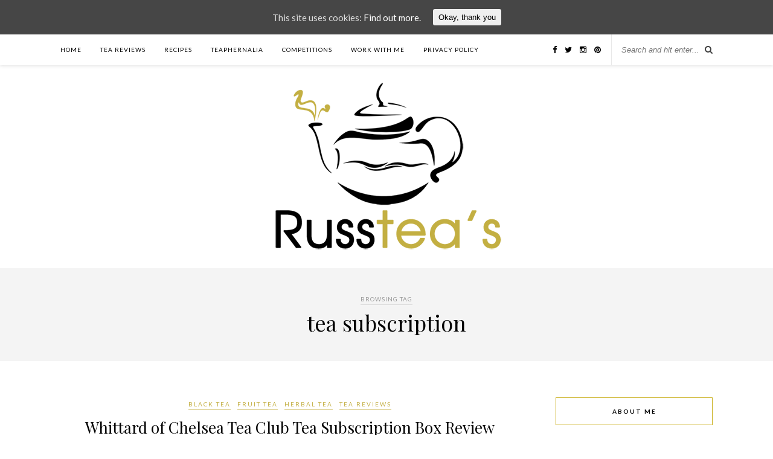

--- FILE ---
content_type: text/html; charset=UTF-8
request_url: http://www.russteas.com/tag/tea-subscription/
body_size: 97083
content:
<!DOCTYPE html>
<html lang="en-GB"
	itemscope 
	itemtype="http://schema.org/WebSite" 
	prefix="og: http://ogp.me/ns#" >
<head>

	<meta charset="UTF-8">
	<meta http-equiv="X-UA-Compatible" content="IE=edge">
	<meta name="viewport" content="width=device-width, initial-scale=1">

	<title>Tea Subscription | Russtea&#039;s</title>

	<link rel="profile" href="http://gmpg.org/xfn/11" />
	
		
	<link rel="alternate" type="application/rss+xml" title="Russtea&#039;s RSS Feed" href="http://www.russteas.com/feed/" />
	<link rel="alternate" type="application/atom+xml" title="Russtea&#039;s Atom Feed" href="http://www.russteas.com/feed/atom/" />
	<link rel="pingback" href="http://www.russteas.com/xmlrpc.php" />
	
	
<!-- All in One SEO Pack 2.3.11.4 by Michael Torbert of Semper Fi Web Design[287,333] -->
<meta name="keywords"  content="black tea,cold,fruit tea,herbal tea,mint,strawberry,subscription,subscription box,subscription box review,tea subscription,tea subscription box,whittard,tea review,ceylon,assam,green tea,oolong,tea,rooibos,teatourist,tea tourist,chai" />

<link rel="canonical" href="http://www.russteas.com/tag/tea-subscription/" />
<!-- /all in one seo pack -->
<link rel='dns-prefetch' href='//maxcdn.bootstrapcdn.com' />
<link rel='dns-prefetch' href='//fonts.googleapis.com' />
<link rel='dns-prefetch' href='//s.w.org' />
<link rel="alternate" type="application/rss+xml" title="Russtea&#039;s &raquo; Feed" href="http://www.russteas.com/feed/" />
<link rel="alternate" type="application/rss+xml" title="Russtea&#039;s &raquo; Comments Feed" href="http://www.russteas.com/comments/feed/" />
<link rel="alternate" type="application/rss+xml" title="Russtea&#039;s &raquo; tea subscription Tag Feed" href="http://www.russteas.com/tag/tea-subscription/feed/" />
		<script type="text/javascript">
			window._wpemojiSettings = {"baseUrl":"https:\/\/s.w.org\/images\/core\/emoji\/11\/72x72\/","ext":".png","svgUrl":"https:\/\/s.w.org\/images\/core\/emoji\/11\/svg\/","svgExt":".svg","source":{"concatemoji":"http:\/\/www.russteas.com\/wp-includes\/js\/wp-emoji-release.min.js?ver=4.9.26"}};
			!function(e,a,t){var n,r,o,i=a.createElement("canvas"),p=i.getContext&&i.getContext("2d");function s(e,t){var a=String.fromCharCode;p.clearRect(0,0,i.width,i.height),p.fillText(a.apply(this,e),0,0);e=i.toDataURL();return p.clearRect(0,0,i.width,i.height),p.fillText(a.apply(this,t),0,0),e===i.toDataURL()}function c(e){var t=a.createElement("script");t.src=e,t.defer=t.type="text/javascript",a.getElementsByTagName("head")[0].appendChild(t)}for(o=Array("flag","emoji"),t.supports={everything:!0,everythingExceptFlag:!0},r=0;r<o.length;r++)t.supports[o[r]]=function(e){if(!p||!p.fillText)return!1;switch(p.textBaseline="top",p.font="600 32px Arial",e){case"flag":return s([55356,56826,55356,56819],[55356,56826,8203,55356,56819])?!1:!s([55356,57332,56128,56423,56128,56418,56128,56421,56128,56430,56128,56423,56128,56447],[55356,57332,8203,56128,56423,8203,56128,56418,8203,56128,56421,8203,56128,56430,8203,56128,56423,8203,56128,56447]);case"emoji":return!s([55358,56760,9792,65039],[55358,56760,8203,9792,65039])}return!1}(o[r]),t.supports.everything=t.supports.everything&&t.supports[o[r]],"flag"!==o[r]&&(t.supports.everythingExceptFlag=t.supports.everythingExceptFlag&&t.supports[o[r]]);t.supports.everythingExceptFlag=t.supports.everythingExceptFlag&&!t.supports.flag,t.DOMReady=!1,t.readyCallback=function(){t.DOMReady=!0},t.supports.everything||(n=function(){t.readyCallback()},a.addEventListener?(a.addEventListener("DOMContentLoaded",n,!1),e.addEventListener("load",n,!1)):(e.attachEvent("onload",n),a.attachEvent("onreadystatechange",function(){"complete"===a.readyState&&t.readyCallback()})),(n=t.source||{}).concatemoji?c(n.concatemoji):n.wpemoji&&n.twemoji&&(c(n.twemoji),c(n.wpemoji)))}(window,document,window._wpemojiSettings);
		</script>
		<style type="text/css">
img.wp-smiley,
img.emoji {
	display: inline !important;
	border: none !important;
	box-shadow: none !important;
	height: 1em !important;
	width: 1em !important;
	margin: 0 .07em !important;
	vertical-align: -0.1em !important;
	background: none !important;
	padding: 0 !important;
}
</style>
<link rel='stylesheet' id='aalb_basics_css-css'  href='http://www.russteas.com/wp-content/plugins/amazon-associates-link-builder/css/aalb_basics.css?ver=4.9.26' type='text/css' media='all' />
<link rel='stylesheet' id='contact-form-7-css'  href='http://www.russteas.com/wp-content/plugins/contact-form-7/includes/css/styles.css?ver=4.6' type='text/css' media='all' />
<link rel='stylesheet' id='cookie-consent-style-css'  href='http://www.russteas.com/wp-content/plugins/uk-cookie-consent/assets/css/style.css?ver=4.9.26' type='text/css' media='all' />
<link rel='stylesheet' id='sp_style-css'  href='http://www.russteas.com/wp-content/themes/rosemary/style.css?ver=4.9.26' type='text/css' media='all' />
<link rel='stylesheet' id='slicknav-css-css'  href='http://www.russteas.com/wp-content/themes/rosemary/css/slicknav.css?ver=4.9.26' type='text/css' media='all' />
<link rel='stylesheet' id='bxslider-css-css'  href='http://www.russteas.com/wp-content/themes/rosemary/css/jquery.bxslider.css?ver=4.9.26' type='text/css' media='all' />
<link rel='stylesheet' id='font-awesome-css'  href='//maxcdn.bootstrapcdn.com/font-awesome/4.3.0/css/font-awesome.min.css?ver=4.9.26' type='text/css' media='all' />
<link rel='stylesheet' id='responsive-css'  href='http://www.russteas.com/wp-content/themes/rosemary/css/responsive.css?ver=4.9.26' type='text/css' media='all' />
<link rel='stylesheet' id='default_body_font-css'  href='http://fonts.googleapis.com/css?family=Lato%3A400%2C700%2C400italic%2C700italic&#038;subset=latin%2Clatin-ext&#038;ver=4.9.26' type='text/css' media='all' />
<link rel='stylesheet' id='default_heading_font-css'  href='http://fonts.googleapis.com/css?family=Playfair+Display%3A400%2C700%2C400italic%2C700italic&#038;subset=latin%2Clatin-ext&#038;ver=4.9.26' type='text/css' media='all' />
<link rel='stylesheet' id='mc4wp-form-basic-css'  href='http://www.russteas.com/wp-content/plugins/mailchimp-for-wp/assets/css/form-basic.min.css?ver=4.2.1' type='text/css' media='all' />
<script type='text/javascript' src='http://www.russteas.com/wp-includes/js/jquery/jquery.js?ver=1.12.4'></script>
<script type='text/javascript' src='http://www.russteas.com/wp-includes/js/jquery/jquery-migrate.min.js?ver=1.4.1'></script>
<link rel='https://api.w.org/' href='http://www.russteas.com/wp-json/' />
<link rel="EditURI" type="application/rsd+xml" title="RSD" href="http://www.russteas.com/xmlrpc.php?rsd" />
<link rel="wlwmanifest" type="application/wlwmanifest+xml" href="http://www.russteas.com/wp-includes/wlwmanifest.xml" /> 
<meta name="generator" content="WordPress 4.9.26" />
<style id="ctcc-css" type="text/css" media="screen">
				#catapult-cookie-bar {
					box-sizing: border-box;
					max-height: 0;
					opacity: 0;
					z-index: 99999;
					overflow: hidden;
					color: #ddd;
					position: fixed;
					left: 0;
					top: 0;
					width: 100%;
					background-color: #464646;
				}
				#catapult-cookie-bar a {
					color: #fff;
				}
				#catapult-cookie-bar .x_close span {
					background-color: ;
				}
				button#catapultCookie {
					background:;
					color: ;
					border: 0; padding: 6px 9px; border-radius: 3px;
				}
				#catapult-cookie-bar h3 {
					color: #ddd;
				}
				.has-cookie-bar #catapult-cookie-bar {
					opacity: 1;
					max-height: 999px;
					min-height: 30px;
				}</style><meta name="google-site-verification" content="7qNC1Qqj25RFLo-lB-5o2AlyXYUN3XH4jLb7hMV1Osg" />    <style type="text/css">
	
		#logo { padding:18px 0 18px; }
		
								#nav-wrapper .menu li.current-menu-item > a, #nav-wrapper .menu li.current_page_item > a, #nav-wrapper .menu li a:hover {  color:#c3af42; }
		
		#nav-wrapper .menu .sub-menu, #nav-wrapper .menu .children { background: ; }
		#nav-wrapper ul.menu ul a, #nav-wrapper .menu ul ul a {  color:; }
		#nav-wrapper ul.menu ul a:hover, #nav-wrapper .menu ul ul a:hover { color: #c3af42; background:; }
		
		.slicknav_nav { background:; }
		.slicknav_nav a { color:; }
		.slicknav_menu .slicknav_icon-bar { background-color:; }
		
		#top-social a i { color:; }
		#top-social a:hover i { color:#c3af42; }
		
		#top-search i { color:; }
		#top-search { border-color:; }
		
		.widget-title { background:; color:; border-color:#c8ad16; }
		
		a, .social-widget a:hover > i { color:#c3af42; }
		.post-header .cat a, .post-entry blockquote { border-color:#c3af42; }
		
		.feat-item .read-more, .more-button  { background:; color:; border-color:#c3af42;}
		.feat-item .read-more:hover, .more-button:hover  { background:#c3af42; color:; border-color:#c3af42;}
		
				@media (max-width:767px){
    #logo{
         padding-top: 10px;
    }
}
				
    </style>
    		<style type="text/css">.recentcomments a{display:inline !important;padding:0 !important;margin:0 !important;}</style>
		
<!-- BEGIN GADWP v4.9.6.2 Universal Tracking - https://deconf.com/google-analytics-dashboard-wordpress/ -->
<script>
  (function(i,s,o,g,r,a,m){i['GoogleAnalyticsObject']=r;i[r]=i[r]||function(){
  (i[r].q=i[r].q||[]).push(arguments)},i[r].l=1*new Date();a=s.createElement(o),
  m=s.getElementsByTagName(o)[0];a.async=1;a.src=g;m.parentNode.insertBefore(a,m)
  })(window,document,'script','https://www.google-analytics.com/analytics.js','ga');
  ga('create', 'UA-64107655-1', 'auto');
  ga('send', 'pageview');
</script>

<!-- END GADWP Universal Tracking -->

<meta data-pso-pv="1.2.1" data-pso-pt="archive" data-pso-th="2ee4c46c5f482ccd18c646f5f4b997bf"><script async src="//pagead2.googlesyndication.com/pagead/js/adsbygoogle.js"></script><script pagespeed_no_defer="" data-pso-version="20170403_083938">window.dynamicgoogletags={config:[]};dynamicgoogletags.config=["ca-pub-6305025606474508",[[]],[[[],[],[]]],"WordPressArchive","8424463677",null,0.01,null,[null,1209600000],0.01,0,null,null,"http://www.russteas.com"];(function(){var h=this,aa=function(a){var b=typeof a;if("object"==b)if(a){if(a instanceof Array)return"array";if(a instanceof Object)return b;var c=Object.prototype.toString.call(a);if("[object Window]"==c)return"object";if("[object Array]"==c||"number"==typeof a.length&&"undefined"!=typeof a.splice&&"undefined"!=typeof a.propertyIsEnumerable&&!a.propertyIsEnumerable("splice"))return"array";if("[object Function]"==c||"undefined"!=typeof a.call&&"undefined"!=typeof a.propertyIsEnumerable&&!a.propertyIsEnumerable("call"))return"function"}else return"null";
else if("function"==b&&"undefined"==typeof a.call)return"object";return b},p=function(a){return"number"==typeof a},ba=function(a,b){var c=Array.prototype.slice.call(arguments,1);return function(){var b=c.slice();b.push.apply(b,arguments);return a.apply(this,b)}},r=function(a,b){function c(){}c.prototype=b.prototype;a.Ra=b.prototype;a.prototype=new c;a.prototype.constructor=a;a.Ta=function(a,c,f){for(var d=Array(arguments.length-2),e=2;e<arguments.length;e++)d[e-2]=arguments[e];return b.prototype[c].apply(a,
d)}};var ca=String.prototype.trim?function(a){return a.trim()}:function(a){return a.replace(/^[\s\xa0]+|[\s\xa0]+$/g,"")},da=function(a,b){return a<b?-1:a>b?1:0},ea=function(a){return String(a).replace(/\-([a-z])/g,function(a,c){return c.toUpperCase()})};var fa=Array.prototype.forEach?function(a,b,c){Array.prototype.forEach.call(a,b,c)}:function(a,b,c){for(var d=a.length,e="string"==typeof a?a.split(""):a,f=0;f<d;f++)f in e&&b.call(c,e[f],f,a)};var ga=function(a){ga[" "](a);return a};ga[" "]=function(){};var ia=function(a,b){var c=ha;Object.prototype.hasOwnProperty.call(c,a)||(c[a]=b(a))};var t;a:{var ja=h.navigator;if(ja){var ka=ja.userAgent;if(ka){t=ka;break a}}t=""}var v=function(a){return-1!=t.indexOf(a)};var la=v("Opera"),w=v("Trident")||v("MSIE"),ma=v("Edge"),na=v("Gecko")&&!(-1!=t.toLowerCase().indexOf("webkit")&&!v("Edge"))&&!(v("Trident")||v("MSIE"))&&!v("Edge"),oa=-1!=t.toLowerCase().indexOf("webkit")&&!v("Edge"),pa=function(){var a=h.document;return a?a.documentMode:void 0},qa;
a:{var ra="",sa=function(){var a=t;if(na)return/rv\:([^\);]+)(\)|;)/.exec(a);if(ma)return/Edge\/([\d\.]+)/.exec(a);if(w)return/\b(?:MSIE|rv)[: ]([^\);]+)(\)|;)/.exec(a);if(oa)return/WebKit\/(\S+)/.exec(a);if(la)return/(?:Version)[ \/]?(\S+)/.exec(a)}();sa&&(ra=sa?sa[1]:"");if(w){var ta=pa();if(null!=ta&&ta>parseFloat(ra)){qa=String(ta);break a}}qa=ra}
var ua=qa,ha={},va=function(a){ia(a,function(){for(var b=0,c=ca(String(ua)).split("."),d=ca(String(a)).split("."),e=Math.max(c.length,d.length),f=0;0==b&&f<e;f++){var g=c[f]||"",k=d[f]||"";do{g=/(\d*)(\D*)(.*)/.exec(g)||["","","",""];k=/(\d*)(\D*)(.*)/.exec(k)||["","","",""];if(0==g[0].length&&0==k[0].length)break;b=da(0==g[1].length?0:parseInt(g[1],10),0==k[1].length?0:parseInt(k[1],10))||da(0==g[2].length,0==k[2].length)||da(g[2],k[2]);g=g[3];k=k[3]}while(0==b)}return 0<=b})},wa;var xa=h.document;
wa=xa&&w?pa()||("CSS1Compat"==xa.compatMode?parseInt(ua,10):5):void 0;var x=function(){},ya="function"==typeof Uint8Array,z=function(a,b,c){a.a=null;b||(b=[]);a.Va=void 0;a.M=-1;a.l=b;a:{if(a.l.length){b=a.l.length-1;var d=a.l[b];if(d&&"object"==typeof d&&"array"!=aa(d)&&!(ya&&d instanceof Uint8Array)){a.R=b-a.M;a.G=d;break a}}a.R=Number.MAX_VALUE}a.Ua={};if(c)for(b=0;b<c.length;b++)d=c[b],d<a.R?(d+=a.M,a.l[d]=a.l[d]||y):a.G[d]=a.G[d]||y},y=[],A=function(a,b){if(b<a.R){b+=a.M;var c=a.l[b];return c===y?a.l[b]=[]:c}c=a.G[b];return c===y?a.G[b]=[]:c},Aa=function(a){a=
A(za,a);return null==a?a:+a},B=function(a,b,c){b<a.R?a.l[b+a.M]=c:a.G[b]=c},C=function(a,b,c){a.a||(a.a={});if(!a.a[c]){var d=A(a,c);d&&(a.a[c]=new b(d))}return a.a[c]},D=function(a,b,c){a.a||(a.a={});if(!a.a[c]){for(var d=A(a,c),e=[],f=0;f<d.length;f++)e[f]=new b(d[f]);a.a[c]=e}b=a.a[c];b==y&&(b=a.a[c]=[]);return b},Ba=function(a,b,c){a.a||(a.a={});c=c||[];for(var d=[],e=0;e<c.length;e++)d[e]=E(c[e]);a.a[b]=c;B(a,b,d)},Ca=function(a){if(a.a)for(var b in a.a){var c=a.a[b];if("array"==aa(c))for(var d=
0;d<c.length;d++)c[d]&&E(c[d]);else c&&E(c)}},E=function(a){Ca(a);return a.l};x.prototype.toString=function(){Ca(this);return this.l.toString()};var Da=function(a){var b;if("array"==aa(a)){for(var c=Array(a.length),d=0;d<a.length;d++)null!=(b=a[d])&&(c[d]="object"==typeof b?Da(b):b);return c}if(ya&&a instanceof Uint8Array)return new Uint8Array(a);c={};for(d in a)null!=(b=a[d])&&(c[d]="object"==typeof b?Da(b):b);return c};var Ea=function(a,b){this.events=[];this.Ga=b||h;var c=null;b&&(b.google_js_reporting_queue=b.google_js_reporting_queue||[],this.events=b.google_js_reporting_queue,c=b.google_measure_js_timing);this.ia=null!=c?c:Math.random()<a};Ea.prototype.disable=function(){fa(this.events,this.ya,this);this.events.length=0;this.ia=!1};Ea.prototype.ya=function(a){var b=this.Ga.performance;a&&b&&b.clearMarks&&(b.clearMarks("goog_"+a.uniqueId+"_start"),b.clearMarks("goog_"+a.uniqueId+"_end"))};var Fa=function(){var a=!1;try{var b=Object.defineProperty({},"passive",{get:function(){a=!0}});h.addEventListener("test",null,b)}catch(c){}return a}();var Ha=function(){var a=Ga;try{var b;if(b=!!a&&null!=a.location.href)a:{try{ga(a.foo);b=!0;break a}catch(c){}b=!1}return b}catch(c){return!1}},Ia=function(a,b){for(var c in a)Object.prototype.hasOwnProperty.call(a,c)&&b.call(void 0,a[c],c,a)};var Ja=function(a,b,c,d,e){this.la=c||4E3;this.H=a||"&";this.wa=b||",$";this.T=void 0!==d?d:"trn";this.Sa=e||null;this.va=!1;this.V={};this.Ja=0;this.L=[]},Ma=function(a,b,c,d){b=b+"//"+c+d;var e=Ka(a)-d.length-0;if(0>e)return"";a.L.sort(function(a,b){return a-b});d=null;c="";for(var f=0;f<a.L.length;f++)for(var g=a.L[f],k=a.V[g],m=0;m<k.length;m++){if(!e){d=null==d?g:d;break}var l=La(k[m],a.H,a.wa);if(l){l=c+l;if(e>=l.length){e-=l.length;b+=l;c=a.H;break}else a.va&&(c=e,l[c-1]==a.H&&--c,b+=l.substr(0,
c),c=a.H,e=0);d=null==d?g:d}}f="";a.T&&null!=d&&(f=c+a.T+"="+(a.Sa||d));return b+f+""},Ka=function(a){if(!a.T)return a.la;var b=1,c;for(c in a.V)b=c.length>b?c.length:b;return a.la-a.T.length-b-a.H.length-1},La=function(a,b,c,d,e){var f=[];Ia(a,function(a,k){(a=Na(a,b,c,d,e))&&f.push(k+"="+a)});return f.join(b)},Na=function(a,b,c,d,e){if(null==a)return"";b=b||"&";c=c||",$";"string"==typeof c&&(c=c.split(""));if(a instanceof Array){if(d=d||0,d<c.length){for(var f=[],g=0;g<a.length;g++)f.push(Na(a[g],
b,c,d+1,e));return f.join(c[d])}}else if("object"==typeof a)return e=e||0,2>e?encodeURIComponent(La(a,b,c,d,e+1)):"...";return encodeURIComponent(String(a))};var Ra=function(a,b,c,d){var e=Pa;if((c?e.Pa:Math.random())<(d||e.za))try{var f;b instanceof Ja?f=b:(f=new Ja,Ia(b,function(a,b){var c=f,d=c.Ja++,e={};e[b]=a;a=[e];c.L.push(d);c.V[d]=a}));var g=Ma(f,e.Ma,e.Ba,e.La+a+"&");g&&Qa(g)}catch(k){}},Qa=function(a){h.google_image_requests||(h.google_image_requests=[]);var b=h.document.createElement("img");b.src=a;h.google_image_requests.push(b)};var Sa;if(!(Sa=!na&&!w)){var Ta;if(Ta=w)Ta=9<=Number(wa);Sa=Ta}Sa||na&&va("1.9.1");w&&va("9");var F=function(a,b,c,d){this.top=a;this.right=b;this.bottom=c;this.left=d};F.prototype.floor=function(){this.top=Math.floor(this.top);this.right=Math.floor(this.right);this.bottom=Math.floor(this.bottom);this.left=Math.floor(this.left);return this};var Ua=document,Va=window;var Wa=!!window.google_async_iframe_id,Ga=Wa&&window.parent||window;var Pa,G;if(Wa&&!Ha()){var Xa="."+Ua.domain;try{for(;2<Xa.split(".").length&&!Ha();)Ua.domain=Xa=Xa.substr(Xa.indexOf(".")+1),Ga=window.parent}catch(a){}Ha()||(Ga=window)}G=Ga;var Ya=new Ea(1,G);Pa=new function(){this.Ma="http:"===Va.location.protocol?"http:":"https:";this.Ba="pagead2.googlesyndication.com";this.La="/pagead/gen_204?id=";this.za=.01;this.Pa=Math.random()};
if("complete"==G.document.readyState)G.google_measure_js_timing||Ya.disable();else if(Ya.ia){var Za=function(){G.google_measure_js_timing||Ya.disable()};G.addEventListener?G.addEventListener("load",Za,Fa?void 0:!1):G.attachEvent&&G.attachEvent("onload",Za)};var H=function(a){this.na={};this.na.c=a;this.o=[];this.u=null;this.v=[];this.ea=0};H.prototype.g=function(a){for(var b=0;b<this.o.length;b++)if(this.o[b]==a)return this;this.o.push(a);return this};var $a=function(a,b){a.u=a.u?a.u:b;return a};H.prototype.C=function(a){for(var b=0;b<this.v.length;b++)if(this.v[b]==a)return this;this.v.push(a);return this};
H.prototype.getData=function(a){var b=this.na,c={},d;for(d in b)c[d]=b[d];0<this.ea&&(c.t=this.ea);c.err=this.o.join();c.warn=this.v.join();if(this.u){c.excp_n=this.u.name;c.excp_m=this.u.message&&this.u.message.substring(0,512);if(b=this.u.stack){d=this.u.stack;try{-1==d.indexOf("")&&(d="\n"+d);for(var e;d!=e;)e=d,d=d.replace(/((https?:\/..*\/)[^\/:]*:\d+(?:.|\n)*)\2/,"$1");b=d.replace(/\n */g,"\n")}catch(f){b=""}}c.excp_s=b}c.w=0<a.innerWidth?a.innerWidth:null;c.h=0<a.innerHeight?a.innerHeight:
null;return c};var bb=function(a,b){ab(a,a.Ea,a.X,b)},ab=function(a,b,c,d){var e=d.u;d=d.getData(a.K);a.Ha?(d.type=b,a.K.console.log(d),e&&a.K.console.error(e)):0<c&&(d.r=c,Ra(b,d,"jserror"!=b,c))};var I=function(a){return a.dynamicgoogletags=a.dynamicgoogletags||{}};var J=function(a){z(this,a,cb)};r(J,x);var cb=[4];J.prototype.getId=function(){return A(this,3)};var K=function(a){z(this,a,null)};r(K,x);var db=function(a){z(this,a,null)};r(db,x);var L=function(a){return C(a,J,1)},fb=function(a){z(this,a,eb)};r(fb,x);var eb=[1];fb.prototype.i=function(){return D(this,db,1)};fb.prototype.pa=function(a){Ba(this,1,a)};var M=function(a){z(this,a,gb)};r(M,x);var gb=[2];M.prototype.ka=function(){return A(this,3)};M.prototype.qa=function(a){B(this,3,a)};var hb=function(a){z(this,a,null)};r(hb,x);var N=function(a){z(this,a,ib)};r(N,x);var ib=[1,2,3];N.prototype.i=function(){return D(this,db,2)};
N.prototype.pa=function(a){Ba(this,2,a)};var O=function(a){z(this,a,jb)};r(O,x);var jb=[3];O.prototype.A=function(){return A(this,1)};O.prototype.D=function(){return C(this,fb,2)};O.prototype.O=function(){return A(this,4)};O.prototype.ka=function(){return A(this,5)};O.prototype.qa=function(a){B(this,5,a)};O.prototype.N=function(){return C(this,kb,9)};var kb=function(a){z(this,a,null)};r(kb,x);var lb=function(a){this.m=a;this.sa=[]};lb.prototype.f=function(){return 0<D(this.m,N,3).length?D(this.m,N,3)[0]:null};var mb=function(a){var b=["adsbygoogle-placeholder"];a=a.className?a.className.split(/\s+/):[];for(var c={},d=0;d<a.length;++d)c[a[d]]=!0;for(d=0;d<b.length;++d)if(!c[b[d]])return!1;return!0};var nb=function(a,b){for(var c=0;c<b.length;c++){var d=b[c],e=ea(d.Wa);a[e]=d.value}},qb=function(a,b){var c=ob;b.setAttribute("data-adsbygoogle-status","reserved");b={element:b};(c=c&&c.Na)&&(b.params=c);pb(a).push(b)},pb=function(a){return a.adsbygoogle=a.adsbygoogle||[]};var rb=function(a,b){if(!a)return!1;a=b.getComputedStyle?b.getComputedStyle(a,null):a.currentStyle;if(!a)return!1;a=a.cssFloat||a.styleFloat;return"left"==a||"right"==a},sb=function(a){for(a=a.previousSibling;a&&1!=a.nodeType;)a=a.previousSibling;return a?a:null},tb=function(a){return!!a.nextSibling||!!a.parentNode&&tb(a.parentNode)};var ub=function(a,b){var c=a.length;if(null!=c)for(var d=0;d<c;d++)b.call(void 0,a[d],d)};var vb=function(a,b,c,d){this.ma=a;this.$=b;this.aa=c;this.P=d};vb.prototype.query=function(a){var b=[];try{b=a.querySelectorAll(this.ma)}catch(f){}if(!b.length)return[];a=b;b=a.length;if(0<b){for(var c=Array(b),d=0;d<b;d++)c[d]=a[d];a=c}else a=[];a=wb(this,a);p(this.$)&&(b=this.$,0>b&&(b+=a.length),a=0<=b&&b<a.length?[a[b]]:[]);if(p(this.aa)){b=[];for(c=0;c<a.length;c++){var d=xb(a[c]),e=this.aa;0>e&&(e+=d.length);0<=e&&e<d.length&&b.push(d[e])}a=b}return a};
vb.prototype.toString=function(){return JSON.stringify({nativeQuery:this.ma,occurrenceIndex:this.$,paragraphIndex:this.aa,ignoreMode:this.P})};
var wb=function(a,b){if(null==a.P)return b;switch(a.P){case 1:return b.slice(1);case 2:return b.slice(0,b.length-1);case 3:return b.slice(1,b.length-1);case 0:return b;default:throw Error("Unknown ignore mode: "+a.P);}},xb=function(a){var b=[];ub(a.getElementsByTagName("p"),function(a){100<=yb(a)&&b.push(a)});return b},yb=function(a){if(3==a.nodeType)return a.length;if(1!=a.nodeType||"SCRIPT"==a.tagName)return 0;var b=0;ub(a.childNodes,function(a){b+=yb(a)});return b},zb=function(a){return 0==a.length||
isNaN(a[0])?a:"\\"+(30+parseInt(a[0],10))+" "+a.substring(1)};var Ab=function(a,b){var c=0,d=A(a,6);if(void 0!==d)switch(d){case 0:c=1;break;case 1:c=2;break;case 2:c=3}var d=null,e=A(a,7);if(A(a,1)||a.getId()||0<A(a,4).length){var f=a.getId(),g=A(a,1),e=A(a,4),d=A(a,2);a=A(a,5);var k="";g&&(k+=g);f&&(k+="#"+zb(f));if(e)for(f=0;f<e.length;f++)k+="."+zb(e[f]);d=(e=k)?new vb(e,d,a,c):null}else e&&(d=new vb(e,A(a,2),A(a,5),c));return d?d.query(b):[]},Bb=function(a,b){if(a==b)return!0;if(!a||!b||A(a,1)!=A(b,1)||A(a,2)!=A(b,2)||a.getId()!=b.getId()||A(a,7)!=A(b,
7)||A(a,5)!=A(b,5)||A(a,6)!=A(b,6))return!1;a=A(a,4);b=A(b,4);if(a||b)if(a&&b&&a.length==b.length)for(var c=0;c<a.length;c++){if(a[c]!=b[c])return!1}else return!1;return!0};var Cb=function(a){a=a.document;return("CSS1Compat"==a.compatMode?a.documentElement:a.body)||{}},Db=function(a){return void 0===a.pageYOffset?(a.document.documentElement||a.document.body.parentNode||a.document.body).scrollTop:a.pageYOffset};var Eb=function(a,b){b=L(b);if(!b)return null;a=Ab(b,a);return 0<a.length?a[0]:null},Gb=function(a,b){b=Fb(a,b,!0);return p(b)&&!(b<=Cb(a).clientHeight)},Hb=function(a,b){return a.body?b-a.body.getBoundingClientRect().top:b},Fb=function(a,b,c){if(!c||!p(A(b,8))){var d=Eb(a.document,b);if(d){var e=null!=C(b,K,2)?A(C(b,K,2),3):void 0;c=a.document.createElement("div");c.className="googlepublisherpluginad";var f=c.style;f.textAlign="center";f.width="100%";f.height="0px";f.clear=e?"both":"none";Ib(c,d,
A(b,3));d=c.getBoundingClientRect().top+Db(a);c.parentNode.removeChild(c);B(b,8,d)}}b=A(b,8);return p(b)?b-Db(a):null},Jb={0:0,1:1,2:2,3:3},Kb={0:"auto",1:"horizontal",2:"vertical",3:"rectangle"},Lb=function(a,b){a.sort(function(a,d){a=Fb(b,a,!0);a=p(a)?a:Number.POSITIVE_INFINITY;d=Fb(b,d,!0);d=p(d)?d:Number.POSITIVE_INFINITY;return a-d})},Ib=function(a,b,c){switch(Jb[c]){case 0:b.parentNode&&b.parentNode.insertBefore(a,b);break;case 3:if(c=b.parentNode){var d=b.nextSibling;if(d&&d.parentNode!=c)for(;d&&
8==d.nodeType;)d=d.nextSibling;c.insertBefore(a,d)}break;case 1:b.insertBefore(a,b.firstChild);break;case 2:b.appendChild(a)}if(1!=b.nodeType?0:"INS"==b.tagName&&mb(b))b.style.display="block"};var ob=new function(){this.ha="googlepublisherpluginad";this.Na={google_tag_origin:"pso"}},P=function(a){this.b=a;this.j=[];this.da=0;this.o=[];this.v=[];this.Y=null;this.oa=!1},Mb=function(a,b){a=C(a.f(),J,4);if(!(a&&b&&A(b,1)==A(a,1)&&b.getId()==a.getId()&&p(A(b,2))&&p(A(b,5))))return!1;a=A(a,4);b=A(b,4);if(a.length!=b.length)return!1;for(var c=0;c<a.length;++c)if(b[c]!=a[c])return!1;return!0},Nb=function(a){var b=p(void 0)?void 0:20,c=a.f(),d=c.i(),e=C(c,J,4);if(!(a.oa||0>=b)&&e&&0!=Ab(e,a.b.document).length){a.oa=
!0;for(var c=[],f=0;f<d.length;++f){var g=d[f],k=L(g);if(Mb(a,k)){var m=A(k,2),k=A(k,5);null!=m&&null!=k&&0<=m&&0<=k&&(!c[m]||A(L(c[m]),5)<k)&&(c[m]=g)}}k=0;d=Ab(e,a.b.document);for(m=0;m<c.length&&k<b;++m){var e=k,f=a,l=d[m],g=c[m],k=b-k,u=f.f().i(),q=0;if(l&&g){l=xb(l).length;switch(A(L(g),6)){case 0:case 1:--l;break;case 2:l-=2}for(var n=A(L(g),5)+1;n<l&&q<k;++n){var Oa=new g.constructor(Da(E(g))),Hc=L(Oa);B(Hc,5,n);u.push(Oa);q++}}q&&f.f().pa(u);k=e+q}}};
P.prototype.g=function(a){for(var b=0;b<this.o.length;++b)if(this.o[b]==a)return;this.o.push(a)};P.prototype.C=function(a){for(var b=0;b<this.v.length;++b)if(this.v[b]==a)return;this.v.push(a)};
var Ob=function(a,b,c){var d=Jb[A(b,3)],e=Eb(a.b.document,b);if(e){var f=L(b)?A(L(b),2):void 0,g;a:{g=a.b;if(null!=f)switch(d){case 0:g=rb(sb(e),g);break a;case 3:g=rb(e,g);break a;case 2:f=e.lastChild;g=rb(f?1==f.nodeType?f:sb(f):null,g);break a}g=!1}if(!g&&(c||2!=d||tb(e))&&(c=1==d||2==d?e:e.parentNode,!c||(1!=c.nodeType?0:"INS"==c.tagName&&mb(c))||!(0>=c.offsetWidth)))a:if(A(b,7))a.C(8);else{b:if(A(b,5))c=A(b,5);else{if(c=Q(a).f())if(c=A(c,3),a.da<c.length){c=c[a.da++];break b}a.g(4);c=null}if(null!=
c){B(b,7,!0);d=[];(g=a.O())&&d.push(g);g=Q(a).sa;for(f=0;f<g.length;++f)d.push(g[f]);p(A(b,9))&&d.push("pso-lv-"+A(b,9));var k=a.b.document;g=a.A();var f=A(b,6),f=null!=f?Kb[f]:f,m=C(b,K,2),l={};m&&(l.ra=A(m,1),l.ga=A(m,2),l.xa=!!A(m,3));var m=c,u=ob,q=k.createElement("div"),n=q.style;n.textAlign="center";n.width="100%";n.height="auto";n.clear=l.xa?"both":"none";l.Ka&&nb(n,l.Ka);k=k.createElement("ins");n=k.style;n.display="block";n.margin="auto";n.backgroundColor="transparent";l.ra&&(n.marginTop=
l.ra);l.ga&&(n.marginBottom=l.ga);l.ta&&nb(n,l.ta);q.appendChild(k);k.setAttribute("data-ad-format",f?f:"auto");if(f=u&&u.ha)q.className=f;k.className="adsbygoogle";k.setAttribute("data-ad-client",g);m&&k.setAttribute("data-ad-slot",m);d.length&&k.setAttribute("data-ad-channel",d.join("+"));Ib(q,e,A(b,3));try{qb(a.b,k)}catch(Oa){A(b,5)!=c&&a.da--;B(b,7,!1);a.C(6);q&&q.parentNode&&q.parentNode.removeChild(q);break a}a.j.push(q)}}}},Pb=function(a,b){for(var c=Number.POSITIVE_INFINITY,d=0;d<a.j.length;++d)var e=
a.j[d].getBoundingClientRect().top,f=a.j[d].getBoundingClientRect().bottom,c=Math.min(c,b<e?e-b:f<b?b-f:0);return c},Q=function(a){a=I(a.b).ps||null;if(!a)throw Error("No placementState");return a},Qb=function(a,b){var c=Q(a).m;if(!c||!c.A())return a.g(5),!1;c=D(c,N,3)[0];return c?A(c,3).length<b?(a.g(4),a.g(5),!1):!0:(a.g(5),!1)};P.prototype.A=function(){return Q(this).m.A()||""};P.prototype.O=function(){return Q(this).m.O()||void 0};P.prototype.D=function(){return Q(this).m.D()||new fb};
P.prototype.f=function(){var a=Q(this).f();if(!a)throw Error("No mConfig");return a};var Rb=function(a){a=A(a.f(),6);return null!=a&&0<a};var Sb=function(){this.I=this.J=this.ba=null};var R=function(a){P.call(this,a)};r(R,P);R.prototype.apply=function(a){var b;(b=Q(this).m)&&b.A()&&b.D()?b=!0:(this.g(5),b=!1);if(b){b=this.D().i();for(var c=0;c<b.length;c++){var d=b[c];A(d,7)||Ob(this,d,a)}}};R.prototype.B=function(){return(0==this.D().i().length||0<this.j.length)&&0==this.o.length};var Tb=function(a){P.call(this,a);if(Qb(this,0)){a=this.D().i();for(var b=this.f().i(),c=0;c<a.length;c++){var d=a[c],e;a:{e=d;var f=b;if(e&&L(e))for(var g=0;g<f.length;g++){var k=f[g];if(A(e,3)==A(k,3)&&Bb(L(e),L(k))){e=k;break a}}e=null}e&&C(e,K,2)&&(e=C(e,K,2),d.a||(d.a={}),f=e?E(e):e,d.a[2]=e,B(d,2,f))}}};r(Tb,R);var Vb=function(a,b){var c=void 0===b.pageXOffset?(b.document.documentElement||b.document.body.parentNode||b.document.body).scrollLeft:b.pageXOffset,d=Db(b);if(a.getBoundingClientRect)return a=a.getBoundingClientRect(),Ub(a)?new F(a.top+d,a.right+c,a.bottom+d,a.left+c):new F(0,0,0,0);b=b.document.createRange();b.selectNodeContents(a);return b.collapsed?new F(0,0,0,0):b.getBoundingClientRect?(a=b.getBoundingClientRect(),Ub(a)?new F(a.top+d,a.right+c,a.bottom+d,a.left+c):new F(0,0,0,0)):new F(0,0,0,
0)},Ub=function(a){return!!a&&p(a.top)&&!isNaN(a.top)&&p(a.right)&&!isNaN(a.right)&&p(a.bottom)&&!isNaN(a.bottom)&&p(a.left)&&!isNaN(a.left)};var $b=function(a){this.K=a;this.Fa=Wb(a);this.ua=S("ins.adsbygoogle",a);this.fa=Xb(a);this.Oa=S("[__lsu_res=reserved]",a);this.U=[];a=Yb(this);for(var b=0;b<a.length;b++)this.U.push(new Zb(a[b]))},Wb=function(a){var b=a.googletag;if(!b||"function"!=typeof b.pubads)return S("div[id^=div-gpt-ad]",a);var c=[];try{for(var d=b.pubads().getSlots(),b=0;b<d.length;b++){var e=d[b].getSlotElementId(),f=a.document.getElementById(e);null!=f&&c.push(f)}}catch(g){Ra("ladd_evt",{ok:0,err:g.toString()},!0,.1)}return c},
Xb=function(a){return S("iframe[id^=aswift_],iframe[id^=google_ads_frame]",a)},S=function(a,b){return Array.prototype.slice.call(b.document.querySelectorAll(a))},Yb=function(a){return[].concat(a.Fa,a.ua,a.fa,a.Oa)},Zb=function(a){this.Ca=a;this.W=null};var T=function(a){P.call(this,a)};r(T,P);T.prototype.apply=function(){};T.prototype.B=function(){var a;if(Rb(this)){a=this.b;var b=Wb(a);a=0<[].concat(b,S("ins.adsbygoogle",a),Xb(a),S("[__lsu_res=reserved]",a)).length}else a=!0;return a};var ac=function(a){P.call(this,a);this.F=null};r(ac,P);
ac.prototype.apply=function(a){if(a&&Qb(this,2)){Nb(this);a=Cb(this.b).clientHeight||640;null==this.F&&(this.F=new $b(this.b));var b=this.F.fa.length;if(!(5<=b)){var b=Math.min(2,5-b),c=this.f().i();Lb(c,this.b);for(var d=0;d<c.length&&this.j.length<b;++d){var e=c[d];if(Gb(this.b,e)){var f=Fb(this.b,e,!0);if(void 0!==f){var g;a:{g=this.F;for(var k=a,m=f,l=0;l<g.U.length;l++){var u=m,q=k,n;n=g.U[l];n.W||(n.W=Vb(n.Ca,g.K));n=n.W;if(n.top-q<u&&u<n.bottom+q){g=!0;break a}}g=!1}g||Pb(this,f)<a||Ob(this,
e,!0)}}}0==this.j.length&&this.C(1)}}};ac.prototype.B=function(){return Rb(this)?0<Yb(this.F).length:!0};var bc=function(a){P.call(this,a);this.Z=!1};r(bc,T);
bc.prototype.apply=function(a){if(a&&!this.Z){var b;a:{var c=this.b.document;b=c.body;if(a&&b){a=this.A();var d=ob,e=c.createElement("div");e.style.display="block";if(d=d&&d.ha)e.className=d;c=c.createElement("ins");c.className="adsbygoogle";c.setAttribute("data-ad-client",a);c.setAttribute("data-reactive-ad-format","1");c.style.display="none";e.appendChild(c);Ib(e,b,2);try{qb(this.b,c)}catch(f){this.C(6);e&&e.parentNode&&e.parentNode.removeChild(e);b=5;break a}this.j.push(e);b=0}else b=4}this.Z=
0==b}};bc.prototype.B=function(){return this.Z&&T.prototype.B.call(this)};var cc=function(a){P.call(this,a);a=Cb(a).clientHeight;this.Aa=.1*a;this.Ia=.75*a};r(cc,P);
cc.prototype.apply=function(a){if(Qb(this,3)&&!this.B()){Nb(this);var b=this.f().i();Lb(b,this.b);var c;c=this.Aa;var d;d=document;d=d.querySelectorAll?d.querySelectorAll("header,#header,#masthead,.header,.site-header"):[];for(var e=d.length,f=0<e?d[0]:null,g=1;g<e;g++)d[g].getBoundingClientRect().top<f.getBoundingClientRect().top&&(f=d[g]);(d=f)&&(d=d.getBoundingClientRect())&&d.top!=d.bottom&&d.left!=d.right&&(c=Math.min(c,Hb(document,d.bottom)));for(d=0;d<b.length&&3>this.j.length;d++){e=b[d];
var f=c,g=this.b.document,k=Fb(this.b,e,!1);!p(k)||Hb(g,k)<f?f=!1:(f=Pb(this,k),f=this.Ia<f);f&&(f=Gb(this.b,e),g=A(e,6)||0,f&&0==g&&B(e,6,3),!f&&a||Ob(this,e,a))}}};cc.prototype.B=function(){return 3==this.j.length};var U={};U[16]=R;U[17]=R;U[19]=T;U[29]=ac;U[33]=T;U[30]=bc;U[28]=cc;U[34]=cc;U[32]=Tb;U[1]=R;U[8]=T;U[11]=R;var dc=[19,29,33,30,16,32,17,34],ec=[16,19,33,30,17,1,6,8,11];var fc=function(a,b){a=a.google_ad_modifications=a.google_ad_modifications||{};(a.ad_channels=a.ad_channels||[]).push(b)};var gc=function(a){return 0>a||99<a?null:10>a?"0"+a:""+a};var hc=function(a,b){a=a.google_ad_modifications=a.google_ad_modifications||{};a=a.loeids=a.loeids||[];for(var c=0;c<b.length;c++)a.push(b[c])};var ic=function(a,b,c){this.ja=a;this.Da=c?c:new kb};ic.prototype.N=function(){return this.Da||new kb};var jc=function(a){if(!p(a))return!1;for(var b=0;b<dc.length;++b)if(a==dc[b])return!1;return!0},oc=function(){var a=V,b=kc,c=lc,d=b.f();if(!d)return mc(16);var e=null,f;a:{var g=D(d,M,1);for(f=0;f<g.length;++f){for(var k=!0,m=0;m<ec.length;++m)A(g[f],4)==ec[m]&&(k=!1);if(k){g=[];0==d.i().length&&g.push("PsoInvalidVariant");0==A(d,3).length&&g.push("PsoNoAdSlotCodes");f=g;break a}}f=[]}g=c.ja;if(0==f.length)a:{e=D(d,M,1);if(p(g))for(f=0;f<e.length;f++)if(k=e[f],U[A(k,4)])for(var m=D(k,hb,2),l=0;l<
m.length;l++){var u=m[l],q=A(u,1),u=A(u,2);if(p(q)&&p(u)&&g>=q&&g<=u){e=k;break a}}e=null}else for(k=0;k<f.length;++k)b.sa.push(f[k]);if(!e){f=D(d,M,1);e={};for(k=0;k<f.length;k++)e[A(f[k],4)]=!0;f=null;e[19]||e[8]?f=19:e[16]||e[1]?f=16:0<d.i().length&&0<A(d,3).length&&e[34]&&(f=34);null!=f?(e=new M,B(e,6,3),B(e,4,f),16!=f&&19!=f&&e.qa("pso-ama-fallback")):e=null}(f=!e)||(!p(g)||800>g?f=!1:820>g?(hc(a,["26835111"]),f=!0):(840>g&&hc(a,["26835112"]),f=!1));if(f)return mc(16);(g=e.ka())&&fc(a,g);g=!0;
A(c.N(),2)&&(Date.now?Date.now():+new Date)<A(c.N(),2)||(fc(a,"pso-ama-exd"),g=!1);A(b.m,11)&&(fc(a,"pso-ama-stl-tmp"),g=!1);g&&fc(a,"pso-ama-elig");2==A(e,6)&&(b=A(e,1),null!=b&&hc(a,[""+b]));if(g&&(2==A(e,6)||1==A(e,6))){d=D(d,M,1);if(null===c.ja)c=[];else{b={};c=[];for(g=0;g<d.length;g++)f=nc(d[g]),null==f||b[f]||(b[f]=!0,c.push(f));b=nc(e);if(null!=b){d=[];b=gc(b);g=!1;if(b)for(f=0;f<c.length;f++)k=gc(c[f]),b==k&&(g=!0),k&&d.push("950"+b+k);g||(d=[]);c=d}else c=[]}hc(a,c)}a=new Sb;a.ba=A(e,5);
a.J=A(e,4);return a},mc=function(a){var b=new Sb;b.J=a;return b},pc=function(a){a=a.google_ad_modifications=a.google_ad_modifications||{};a.remove_ads_by_default=!0;a.ad_whitelist=[{ad_tag_origin:"pso"}];a.ad_blacklist=[];a.space_collapsing="slot"},nc=function(a){var b;switch(A(a,6)){case 1:b=A(a,4);break;case 2:b=A(a,7)}return null!=b?b:null};var qc=function(a){this.document=a};var W=function(a){H.call(this,a)};r(W,H);W.prototype.getData=function(a){var b=W.Ra.getData.call(this,a),c;a:{c=(new qc(a.document)).document.getElementsByTagName("script");for(var d=0;d<c.length;++d)if(c[d].hasAttribute("data-pso-version")){c=c[d].getAttribute("data-pso-version");break a}c=null}b.sv=c;if(d=I(a).ps||null){c=d.m;var d=d.f(),e=b.wpc;b.wpc=null!=e?e:c.A();b.su=A(c,14);b.tn=c.O();b.ev=d&&A(d,5)}if(a=I(a).ss||null)b.s=a.J,b.st=a.ba;return b};var rc=null,sc=!1,vc=function(a){var b=tc,c=uc;b.addEventListener?(a&&b.addEventListener("DOMContentLoaded",a,!1),c&&b.addEventListener("load",c,!1)):b.attachEvent&&c&&b.attachEvent("onload",c)},xc=function(a){p(rc)&&a.clearInterval&&(a.clearInterval(rc),rc=null);sc||wc(a,!1);wc(a,!0)},yc=function(a,b){try{xc(b);var c=I(b).ss||null;if(c&&c.I){var d=c.I,e=d.B(),f=d.o,g=d.v,k=d.Y,m=d.j.length;e||0!=m||f.push(6);for(var l=new W(m),c=0;c<g.length;c++)l.C(g[c]);if(e&&0==f.length&&null===k)ab(a,a.Qa,a.ca,
l);else{for(e=0;e<f.length;e++)l.g(f[e]);bb(a,$a(l,k))}}else bb(a,(new W(0)).g(2))}catch(u){bb(a,$a((new W(0)).g(1),u))}I(b).loaded=!0},wc=function(a,b){b||(sc=!0);if((a=I(a).ss||null)&&a.I){a=a.I;try{a.apply(b)}catch(c){a.g(1),null===a.Y&&(a.Y=c)}}},zc=function(){wc(window,!1)};var X=new function(a){this.Qa="pso_success";this.Ea="pso_failure";this.X=this.ca=.01;this.Ha=!1;this.K=a}(window);
try{var V=window,za,Ac=I(V).config;za=Ac?new O(Ac):null;if(!za)throw Error("No config");var Bc=Aa(10),Cc=Aa(7);X.ca=null!=Bc?Bc:X.ca;X.X=null!=Cc?Cc:X.X;var kc=new lb(za),Dc=kc;I(V).ps=Dc;var Y,lc;if(v("iPad")||v("Android")&&!v("Mobile")||v("Silk")||!(v("iPod")||v("iPhone")||v("Android")||v("IEMobile")))Y=mc(16);else{var Ec,Fc=/^#([^=]*)=(\d+)$/.exec(V.location.hash);if((Ec=Fc&&3==Fc.length&&"pso_strategy"==Fc[1]?+Fc[2]:null)&&U[Ec]){Y=mc(Ec);var Gc=V;jc(Ec)&&pc(Gc)}else{var Ic=V,Jc=kc.m.N(),Z;try{var Kc=
parseInt(Ic.localStorage.getItem("PSO_EXP0"),10);Z=isNaN(Kc)?null:Kc}catch(a){Z=null}if(null==Z){Z=Math.floor(1024*Math.random());var Lc=Z;try{Ic.localStorage.setItem("PSO_EXP0",Lc.toString())}catch(a){}}lc=new ic(Z,0,Jc);Y=oc()}if(1==Y.ba){var Mc=V;jc(Y.J)&&pc(Mc)}}if(!Y)throw Error("No strategyState created!");var Nc=Y;I(V).ss=Nc;var Oc=V,Pc=Y,Qc=Pc.J;if(p(Qc)){var Rc=U[Qc];Qc&&Rc&&(Pc.I=new Rc(Oc))}var tc=V,uc=ba(yc,X,tc),Sc=ba(xc,tc);switch(tc.document.readyState){case "complete":uc();break;case "interactive":Sc();
vc();break;default:var Tc=tc,Uc=pb(Tc);Uc.loaded||(Uc.onload=zc);rc=Tc.setInterval(zc,10);vc(Sc)}}catch(a){bb(X,$a(new W(0),a))};})();
</script>
	
</head>

<body class="archive tag tag-tea-subscription tag-215">


	<div id="top-bar">
	
		<div class="container">
			
			<div id="nav-wrapper">
				<ul id="menu-main-menu" class="menu"><li id="menu-item-60" class="menu-item menu-item-type-custom menu-item-object-custom menu-item-home menu-item-60"><a href="http://www.russteas.com">Home</a></li>
<li id="menu-item-294" class="menu-item menu-item-type-taxonomy menu-item-object-category menu-item-has-children menu-item-294"><a href="http://www.russteas.com/category/tea/">Tea Reviews</a>
<ul class="sub-menu">
	<li id="menu-item-290" class="menu-item menu-item-type-taxonomy menu-item-object-category menu-item-290"><a href="http://www.russteas.com/category/blacktea/">Black Tea</a></li>
	<li id="menu-item-57" class="menu-item menu-item-type-taxonomy menu-item-object-category menu-item-57"><a href="http://www.russteas.com/category/fruittea/">Fruit Tea</a></li>
	<li id="menu-item-289" class="menu-item menu-item-type-taxonomy menu-item-object-category menu-item-289"><a href="http://www.russteas.com/category/green-tea/">Green Tea</a></li>
	<li id="menu-item-292" class="menu-item menu-item-type-taxonomy menu-item-object-category menu-item-292"><a href="http://www.russteas.com/category/iced-tea/">Iced Tea</a></li>
	<li id="menu-item-293" class="menu-item menu-item-type-taxonomy menu-item-object-category menu-item-293"><a href="http://www.russteas.com/category/rooibos/">Rooibos</a></li>
	<li id="menu-item-59" class="menu-item menu-item-type-taxonomy menu-item-object-category menu-item-59"><a href="http://www.russteas.com/category/white-tea/">White Tea</a></li>
</ul>
</li>
<li id="menu-item-291" class="menu-item menu-item-type-taxonomy menu-item-object-category menu-item-291"><a href="http://www.russteas.com/category/recipes/">Recipes</a></li>
<li id="menu-item-58" class="menu-item menu-item-type-taxonomy menu-item-object-category menu-item-58"><a href="http://www.russteas.com/category/teaphernalia/">Teaphernalia</a></li>
<li id="menu-item-265" class="menu-item menu-item-type-post_type menu-item-object-page menu-item-265"><a href="http://www.russteas.com/competitions/">Competitions</a></li>
<li id="menu-item-104" class="menu-item menu-item-type-post_type menu-item-object-page menu-item-104"><a href="http://www.russteas.com/work-with-me/">Work With Me</a></li>
<li id="menu-item-1479" class="menu-item menu-item-type-post_type menu-item-object-page menu-item-1479"><a href="http://www.russteas.com/privacy-policy/">Privacy Policy</a></li>
</ul>			</div>
			
			<div class="menu-mobile"></div>
			
						<div id="top-search">
				<form role="search" method="get" id="searchform" action="http://www.russteas.com/">
		<input type="text" placeholder="Search and hit enter..." name="s" id="s" />
</form>				<i class="fa fa-search search-desktop"></i>
				<i class="fa fa-search search-toggle"></i>
			</div>
			
			<!-- Responsive Search -->
			<div class="show-search">
				<form role="search" method="get" id="searchform" action="http://www.russteas.com/">
		<input type="text" placeholder="Search and hit enter..." name="s" id="s" />
</form>			</div>
			<!-- -->
						
						<div id="top-social" >
				
				<a href="http://facebook.com/russteas" target="_blank"><i class="fa fa-facebook"></i></a>				<a href="http://twitter.com/russteas" target="_blank"><i class="fa fa-twitter"></i></a>				<a href="http://instagram.com/@russteas" target="_blank"><i class="fa fa-instagram"></i></a>				<a href="http://pinterest.com/russteas" target="_blank"><i class="fa fa-pinterest"></i></a>																																				
			</div>
						
		</div>
	
	</div>
	
	<header id="header">
	
		<div class="container">
			
			<div id="logo">
				
									
											<h2><a href="http://www.russteas.com"><img src="http://www.russteas.com/wp-content/uploads/2016/12/header-logo-in-use.png" alt="Russtea&#039;s" /></a></h2>
										
								
			</div>
			
		</div>
		
	</header>	
	<div class="archive-box">
	
		<span>Browsing Tag</span>
		<h1>tea subscription</h1>
		
	</div>
	
	<div class="container">
		
		<div id="content">
		
			<div id="main" >
			
								
									
											
						<article id="post-1458" class="post-1458 post type-post status-publish format-standard has-post-thumbnail hentry category-blacktea category-fruittea category-herbal-tea category-tea tag-black-tea tag-cold tag-fruit-tea tag-herbal-tea tag-mint tag-strawberry tag-subscription tag-subscription-box tag-subscription-box-review tag-tea-subscription tag-tea-subscription-box tag-whittard">
	
	<div class="post-header">
		
				<span class="cat"><a href="http://www.russteas.com/category/blacktea/" title="View all posts in Black Tea" >Black Tea</a> <a href="http://www.russteas.com/category/fruittea/" title="View all posts in Fruit Tea" >Fruit Tea</a> <a href="http://www.russteas.com/category/herbal-tea/" title="View all posts in Herbal Tea" >Herbal Tea</a> <a href="http://www.russteas.com/category/tea/" title="View all posts in Tea Reviews" >Tea Reviews</a></span>
				
					<h2><a href="http://www.russteas.com/whittard-of-chelsea-tea-club-tea-subscription-box-review/">Whittard of Chelsea Tea Club Tea Subscription Box Review</a></h2>
				
				<span class="date">25th November 2017</span>
				
	</div>
	
			
						<div class="post-img">
			<a href="http://www.russteas.com/whittard-of-chelsea-tea-club-tea-subscription-box-review/"><img width="640" height="421" src="http://www.russteas.com/wp-content/uploads/2017/11/whittard-of-chelsea-tea-club-review.jpg" class="attachment-full-thumb size-full-thumb wp-post-image" alt="Whittard of Chelsea Tea Club Tea Subscription Box Review" srcset="http://www.russteas.com/wp-content/uploads/2017/11/whittard-of-chelsea-tea-club-review.jpg 640w, http://www.russteas.com/wp-content/uploads/2017/11/whittard-of-chelsea-tea-club-review-300x197.jpg 300w" sizes="(max-width: 640px) 100vw, 640px" /></a>
		</div>
						
		
	<div class="post-entry">
		
				
							
				<p>I’ve really been loving tea subscription boxes recently, I love the convenience of awesome tea being delivered without me having to make any effort!</p>
<p>When I started my blog I never imagined that I’d get the opportunity to review <a href="https://www.awin1.com/cread.php?awinmid=3355&amp;awinaffid=259121&amp;clickref=&amp;p=https%3A%2F%2Fwww.whittard.co.uk%2F" target="_blank" rel="noopener noreferrer">Whittard of Chelsea</a> tea, so I was crazily excited when they contacted me to see if I’d like to review their new Tea Club subscription boxes!</p>
<h2>First Impressions</h2>
<p>The first thing I noticed is how phenomenally their <a href="https://www.awin1.com/cread.php?awinmid=3355&amp;awinaffid=259121&amp;clickref=&amp;p=https%3A%2F%2Fwww.whittard.co.uk%2Fcustomer%2Fpages%2Fteaclub" target="_blank" rel="noopener noreferrer">subscription boxes</a> are presented! It’s really nice to see how much effort has gone into the look and feel of the subscription boxes. You receive a <a href="https://www.awin1.com/cread.php?awinmid=3355&amp;awinaffid=259121&amp;clickref=&amp;p=https%3A%2F%2Fwww.whittard.co.uk%2Fcustomer%2Fpages%2Fteaclub" target="_blank" rel="noopener noreferrer">Whittard branded &#8216;tea chest’</a> with really cute brightly coloured envelopes, one with loose leaf tea bags if you prefer teabags and another with your tasting cards which include pictures of the tea, with information and how to brew it.</p>
<p>The tea sachets themselves are packaged in resealable bags with a printed tea card on the front and wrapped in patterned tissue paper.</p>
<p>Another really nice touch is a Whittard of Chelsea branded stainless steel tea measuring scoop, which is included with your first box so you always know you’re getting the perfect strength tea.</p>
<p>Overall this is one of the best presented tea deliveries I’ve ever received.</p>
<h2>The Tea</h2>
<h3>Strawberry Mint</h3>
<p>The first tea I tried was strawberry mint, a herbal infusion that is fantastic hot or cold. The smell of this tea is absolutely magical with a sweet succulent fresh strawberry aroma, and a refreshing mint vibe. The tea is made up mainly of Spearmint but with big chunks of freeze-dried strawberries.</p>
<p>When you add water the fragrance only become stronger and I was pleased to find that the flavour didn’t disappoint. The strawberries smell is so enticing but with a mint twist that isn’t overpowering and adds a really refreshing feel to the tea. Possibly my favourite strawberry tea ever!</p>
<h3>Robert Fortune Blend</h3>
<p>This is a black tea blend with a nice subtle fruitiness, alongside a traditional black tea flavour. I really enjoy the rich earthy tones of this tea and the fruitiness is great alongside this. I often find more traditional tasting tea a bit boring but this tea is far from boring! It’s a great tea when you want more of it traditional flavour but you want a little bit of excitement too!</p>
<h3>Summer Pudding</h3>
<p>Summer Pudding is another black tea based blend with a helping of fruitiness. The rich fruity smell bursts from the pack and really does have a pudding-like smell, I couldn’t wait to brew this tea and find out if the taste lived up to the fragrance. I was ecstatic to find out that this tea really tastes as good as it smells, I love to watch the whole berries flow around in the water as the tea steeps. The flavour is like a traditional black tea but with a vibrant Ribena twist, a really fantastic black tea!</p>
<h2>Final Thoughts</h2>
<p>I was really pleased to find that the Whittard Tea subscription box was amazing through and through! I loved the packaging, the presentation and the amazing teas.</p>
<p>If you’d like to try a Whittard of Chelsea tea subscription box you can find them on their <a href="https://www.awin1.com/cread.php?awinmid=3355&amp;awinaffid=259121&amp;clickref=&amp;p=https%3A%2F%2Fwww.whittard.co.uk%2Fcustomer%2Fpages%2Fteaclub" target="_blank" rel="noopener noreferrer">website</a> or you can also buy <a href="https://www.awin1.com/cread.php?awinmid=3355&amp;awinaffid=259121&amp;clickref=&amp;p=https%3A%2F%2Fwww.whittard.co.uk%2Ftea%2Fhow_do_you_brew%2Floose_tea_1%2Fsummer_pudding_tea.htm" target="_blank" rel="noopener noreferrer">Summer Pudding</a>, <a href="https://www.awin1.com/cread.php?awinmid=3355&amp;awinaffid=259121&amp;clickref=&amp;p=https%3A%2F%2Fwww.whittard.co.uk%2Frobert_fortune_blend.htm" target="_blank" rel="noopener noreferrer">Robert Fortune Blend</a> or <a href="https://www.awin1.com/cread.php?awinmid=3355&amp;awinaffid=259121&amp;clickref=&amp;p=https%3A%2F%2Fwww.whittard.co.uk%2Fstrawberry-mint-flavoured-herbal-infusion-loose-infusion.htm" target="_blank" rel="noopener noreferrer">Strawberry Mint</a> individually.</p>
<p>A huge thank you to Whittard of Chelsea for sending me their first ’Tea Chest’, it’s been a fantastic experience and I can’t wait to see which teas come next!</p>
<p>If you’d like more from Russtea’s you can find me on <a href="https://twitter.com/russteas" target="_blank" rel="noopener noreferrer">Twitter</a>, <a href="https://www.instagram.com/russteas/" target="_blank" rel="noopener noreferrer">Instagram</a>, or <a href="https://www.facebook.com/russteas" target="_blank" rel="noopener noreferrer">Facebook</a>!</p>
<p>Bye for now! xXx</p>
				
					
				
		
				
												
	</div>
	
		
	<div class="post-meta">
		
				
		<div class="meta-comments">
			<a href="http://www.russteas.com/whittard-of-chelsea-tea-club-tea-subscription-box-review/#respond"><span class="dsq-postid" data-dsqidentifier="1458 http://www.russteas.com/?p=1458">0 Comments</span></a>		</div>
				
				<div class="meta-share">
			<span class="share-text">Share:</span>
			<a target="_blank" href="https://www.facebook.com/sharer/sharer.php?u=http://www.russteas.com/whittard-of-chelsea-tea-club-tea-subscription-box-review/"><i class="fa fa-facebook"></i></a>
			<a target="_blank" href="https://twitter.com/home?status=Check%20out%20this%20article:%20Whittard of Chelsea Tea Club Tea Subscription Box Review%20-%20http://www.russteas.com/whittard-of-chelsea-tea-club-tea-subscription-box-review/"><i class="fa fa-twitter"></i></a>
						<a data-pin-do="skipLink" target="_blank" href="https://pinterest.com/pin/create/button/?url=http://www.russteas.com/whittard-of-chelsea-tea-club-tea-subscription-box-review/&media=http://www.russteas.com/wp-content/uploads/2017/11/whittard-of-chelsea-tea-club-review.jpg&description=Whittard of Chelsea Tea Club Tea Subscription Box Review"><i class="fa fa-pinterest"></i></a>
			<a target="_blank" href="https://plus.google.com/share?url=http://www.russteas.com/whittard-of-chelsea-tea-club-tea-subscription-box-review/"><i class="fa fa-google-plus"></i></a>
		</div>
				
	</div>
		
		
				
		
</article>						
						
						
									
											
						<article id="post-1400" class="post-1400 post type-post status-publish format-standard has-post-thumbnail hentry category-blacktea category-green-tea category-oolong category-tea tag-assam tag-black-tea tag-ceylon tag-green-tea tag-oolong tag-subscription-box tag-tea-review tag-tea-subscription">
	
	<div class="post-header">
		
				<span class="cat"><a href="http://www.russteas.com/category/blacktea/" title="View all posts in Black Tea" >Black Tea</a> <a href="http://www.russteas.com/category/green-tea/" title="View all posts in Green Tea" >Green Tea</a> <a href="http://www.russteas.com/category/oolong/" title="View all posts in Oolong" >Oolong</a> <a href="http://www.russteas.com/category/tea/" title="View all posts in Tea Reviews" >Tea Reviews</a></span>
				
					<h2><a href="http://www.russteas.com/bruu-the-gourmet-tea-club-subscription-box-review/">Bruu The Gourmet Tea Club Subscription Box Review</a></h2>
				
				<span class="date">21st June 2017</span>
				
	</div>
	
			
						<div class="post-img">
			<a href="http://www.russteas.com/bruu-the-gourmet-tea-club-subscription-box-review/"><img width="1080" height="742" src="http://www.russteas.com/wp-content/uploads/2017/06/All-1080x742.jpg" class="attachment-full-thumb size-full-thumb wp-post-image" alt="" srcset="http://www.russteas.com/wp-content/uploads/2017/06/All-1080x742.jpg 1080w, http://www.russteas.com/wp-content/uploads/2017/06/All-300x206.jpg 300w, http://www.russteas.com/wp-content/uploads/2017/06/All-768x527.jpg 768w, http://www.russteas.com/wp-content/uploads/2017/06/All-1024x703.jpg 1024w, http://www.russteas.com/wp-content/uploads/2017/06/All.jpg 1456w" sizes="(max-width: 1080px) 100vw, 1080px" /></a>
		</div>
						
		
	<div class="post-entry">
		
				
							
				<p>My obsession with tea subscription boxes has grown a lot over the last few months so I was excited when I found Bruu The Gourmet Tea Club.</p>
<p>I asked if they&#8217;d send me a box to review for you guys and they were happy to!</p>
<p>The Bruu subscription boxes are shipped for free and flat enough to slip straight through your letterbox which is super convenient. There&#8217;s three different teas included each month, expertly selected from over 1000 blends. Each month is £10 with discounts available if you sign up for multiple months at once and you&#8217;ll get up to 40 cups from each box. You can cancel or pause your membership at any time which makes it especially convenient.</p>
<p>I particularly like the transparent Bruu logos on each pack with the tea showing through, adds a nice dash of colour and a peek at the tea inside!</p>
<h1><b>Review Time</b></h1>
<p><a href="http://www.russteas.com/wp-content/uploads/2017/06/Orangey-Green.jpg"><img class="aligncenter wp-image-1411" src="http://www.russteas.com/wp-content/uploads/2017/06/Orangey-Green-1024x727.jpg" alt="" width="800" height="568" srcset="http://www.russteas.com/wp-content/uploads/2017/06/Orangey-Green-1024x727.jpg 1024w, http://www.russteas.com/wp-content/uploads/2017/06/Orangey-Green-300x213.jpg 300w, http://www.russteas.com/wp-content/uploads/2017/06/Orangey-Green-768x545.jpg 768w, http://www.russteas.com/wp-content/uploads/2017/06/Orangey-Green-1080x767.jpg 1080w, http://www.russteas.com/wp-content/uploads/2017/06/Orangey-Green.jpg 1408w" sizes="(max-width: 800px) 100vw, 800px" /></a></p>
<h2><span style="color: #c8ad16;"><b>Orangey Green</b></span></h2>
<p>I love the name of this blend and I love green tea so I knew this would be the blend I&#8217;d try first! This blend has a classic green tea flavour with a &#8220;orangey&#8221; twist but I like that the orange isn&#8217;t overpowering. Often citrus blends are too citrusy and green tea based teas that are flavoured or blended sometimes lose the green tea flavour.I was pleased to find that Orangey Green doesn&#8217;t suffer from this at all, the flavour is predominantly green tea but the orange vibe is definitely there as well.</p>
<p>I&#8217;ve enjoyed drinking this in the warm summer evenings recently. It&#8217;s perfect to drink once the temperature cools in the evenings, the orange provides refreshment when you need it most! 😀</p>
<hr />
<p>&nbsp;</p>
<p><a href="http://www.russteas.com/wp-content/uploads/2017/06/Earl-Grey.jpg"><img class="aligncenter wp-image-1409" src="http://www.russteas.com/wp-content/uploads/2017/06/Earl-Grey-1024x683.jpg" alt="" width="800" height="533" srcset="http://www.russteas.com/wp-content/uploads/2017/06/Earl-Grey-1024x683.jpg 1024w, http://www.russteas.com/wp-content/uploads/2017/06/Earl-Grey-300x200.jpg 300w, http://www.russteas.com/wp-content/uploads/2017/06/Earl-Grey-768x512.jpg 768w, http://www.russteas.com/wp-content/uploads/2017/06/Earl-Grey-1080x720.jpg 1080w, http://www.russteas.com/wp-content/uploads/2017/06/Earl-Grey.jpg 1500w" sizes="(max-width: 800px) 100vw, 800px" /></a> <a href="http://www.russteas.com/wp-content/uploads/2017/06/Earl-Grey-Close-Up.jpg"><img class="aligncenter wp-image-1408" src="http://www.russteas.com/wp-content/uploads/2017/06/Earl-Grey-Close-Up-1024x734.jpg" alt="" width="800" height="573" srcset="http://www.russteas.com/wp-content/uploads/2017/06/Earl-Grey-Close-Up-1024x734.jpg 1024w, http://www.russteas.com/wp-content/uploads/2017/06/Earl-Grey-Close-Up-300x215.jpg 300w, http://www.russteas.com/wp-content/uploads/2017/06/Earl-Grey-Close-Up-768x550.jpg 768w, http://www.russteas.com/wp-content/uploads/2017/06/Earl-Grey-Close-Up-1080x774.jpg 1080w, http://www.russteas.com/wp-content/uploads/2017/06/Earl-Grey-Close-Up.jpg 1396w" sizes="(max-width: 800px) 100vw, 800px" /></a></p>
<h2><span style="color: #c8ad16;">The Ministers Earl Grey</span></h2>
<p>Earl Grey is one of my least favourite teas, which people are always surprised about because everyone else seems to love it! I&#8217;m still always intrigued by Earl Grey&#8217;s when I receive them because I always wonder if I&#8217;ll find one I love.</p>
<p>The first thing I noticed about The Ministers Earl Grey is how amazingly blue the cornflowers are, they really pop against the black Assam and Ceylon leaves. I couldn&#8217;t wait to take my photos and pair them with another vivid colour, I was pleased that the colour comes across well in the photos 🙂</p>
<p>As far as Earl Grey goes this is one of the better ones I&#8217;ve tried, I like that the bergamot flavour is a bit more subdued than others, so I could still enjoy the Assam and Ceylon in all their glory. Overall not my favourite kind of tea but it&#8217;s super pretty and if you love Earl Grey I&#8217;m sure you&#8217;ll love this!</p>
<hr />
<p>&nbsp;</p>
<p><a href="http://www.russteas.com/wp-content/uploads/2017/06/Oolong.jpg"><img class="aligncenter wp-image-1410" src="http://www.russteas.com/wp-content/uploads/2017/06/Oolong-1024x711.jpg" alt="" width="800" height="556" srcset="http://www.russteas.com/wp-content/uploads/2017/06/Oolong-1024x711.jpg 1024w, http://www.russteas.com/wp-content/uploads/2017/06/Oolong-300x208.jpg 300w, http://www.russteas.com/wp-content/uploads/2017/06/Oolong-768x533.jpg 768w, http://www.russteas.com/wp-content/uploads/2017/06/Oolong-1080x750.jpg 1080w, http://www.russteas.com/wp-content/uploads/2017/06/Oolong.jpg 1440w" sizes="(max-width: 800px) 100vw, 800px" /></a></p>
<h2><span style="color: #c8ad16;"><b>Earthy Oolong</b></span></h2>
<p>I&#8217;m a huge oolong fan, it&#8217;s one of my all time favourites so I was excited to see an oolong included in my subscription box from Bruu!&#x1f603; It&#8217;s always a treat to watch the oolong leaves unfurl in beautiful glass teaware, I especially love the golden liquor this tea produces.</p>
<p>The flavour is quite a dry earthy oolong but with an addictive subtly sweet aftertaste that I&#8217;ve enjoyed over and over. Oolong lends itself well to multiple infusions, meaning it&#8217;s a very economical cuppa. I love how cozy this oolong is, it&#8217;s perfect to fill your teapot with and enjoy during a Netflix session!</p>
<hr />
<h2><span style="color: #c8ad16;">Final Thoughts</span></h2>
<p>I&#8217;ve really enjoyed this subscription box from Bruu, the variation of the three teas was amazing and it&#8217;s definitely one of the cheaper tea subscription boxes out there so it&#8217;s good value as well. A massive thanks goes to Bruu for sending me this box to review!</p>
<p>If you&#8217;d like to try a Bruu subscription box for yourself you can find out more on their <a href="https://www.bruutea.co.uk/" target="_blank" rel="noopener noreferrer">website</a>.</p>
<p>Thanks for reading my review, if you&#8217;d like more from Russtea&#8217;s you can find me on <a href="https://twitter.com/russteas" target="_blank" rel="noopener noreferrer">Twitter</a>, <a href="https://www.facebook.com/russteas" target="_blank" rel="noopener noreferrer">Facebook</a> or <a href="https://www.instagram.com/russteas/" target="_blank" rel="noopener noreferrer">Instagram</a>!</p>
<p><span style="color: #c8ad16;"><strong>Bye for now! xXx</strong></span></p>
				
					
				
		
				
												
	</div>
	
		
	<div class="post-meta">
		
				
		<div class="meta-comments">
			<a href="http://www.russteas.com/bruu-the-gourmet-tea-club-subscription-box-review/#respond"><span class="dsq-postid" data-dsqidentifier="1400 http://www.russteas.com/?p=1400">0 Comments</span></a>		</div>
				
				<div class="meta-share">
			<span class="share-text">Share:</span>
			<a target="_blank" href="https://www.facebook.com/sharer/sharer.php?u=http://www.russteas.com/bruu-the-gourmet-tea-club-subscription-box-review/"><i class="fa fa-facebook"></i></a>
			<a target="_blank" href="https://twitter.com/home?status=Check%20out%20this%20article:%20Bruu The Gourmet Tea Club Subscription Box Review%20-%20http://www.russteas.com/bruu-the-gourmet-tea-club-subscription-box-review/"><i class="fa fa-twitter"></i></a>
						<a data-pin-do="skipLink" target="_blank" href="https://pinterest.com/pin/create/button/?url=http://www.russteas.com/bruu-the-gourmet-tea-club-subscription-box-review/&media=http://www.russteas.com/wp-content/uploads/2017/06/All.jpg&description=Bruu The Gourmet Tea Club Subscription Box Review"><i class="fa fa-pinterest"></i></a>
			<a target="_blank" href="https://plus.google.com/share?url=http://www.russteas.com/bruu-the-gourmet-tea-club-subscription-box-review/"><i class="fa fa-google-plus"></i></a>
		</div>
				
	</div>
		
		
				
		
</article>						
						
						
									
											
						<article id="post-1312" class="post-1312 post type-post status-publish format-standard has-post-thumbnail hentry category-blacktea category-chai category-fruittea category-green-tea category-herbal-tea category-rooibos category-tea tag-black-tea tag-chai tag-rooibos tag-tea tag-tea-review tag-tea-subscription tag-tea-tourist tag-teatourist">
	
	<div class="post-header">
		
				<span class="cat"><a href="http://www.russteas.com/category/blacktea/" title="View all posts in Black Tea" >Black Tea</a> <a href="http://www.russteas.com/category/chai/" title="View all posts in Chai" >Chai</a> <a href="http://www.russteas.com/category/fruittea/" title="View all posts in Fruit Tea" >Fruit Tea</a> <a href="http://www.russteas.com/category/green-tea/" title="View all posts in Green Tea" >Green Tea</a> <a href="http://www.russteas.com/category/herbal-tea/" title="View all posts in Herbal Tea" >Herbal Tea</a> <a href="http://www.russteas.com/category/rooibos/" title="View all posts in Rooibos" >Rooibos</a> <a href="http://www.russteas.com/category/tea/" title="View all posts in Tea Reviews" >Tea Reviews</a></span>
				
					<h2><a href="http://www.russteas.com/teatourist-march-subscription-box-review/">TeaTourist March Subscription Box Review</a></h2>
				
				<span class="date">19th April 2017</span>
				
	</div>
	
			
						<div class="post-img">
			<a href="http://www.russteas.com/teatourist-march-subscription-box-review/"><img width="1000" height="678" src="http://www.russteas.com/wp-content/uploads/2017/04/Honey-Lemon-Web-Ready.jpg" class="attachment-full-thumb size-full-thumb wp-post-image" alt="" srcset="http://www.russteas.com/wp-content/uploads/2017/04/Honey-Lemon-Web-Ready.jpg 1000w, http://www.russteas.com/wp-content/uploads/2017/04/Honey-Lemon-Web-Ready-300x203.jpg 300w, http://www.russteas.com/wp-content/uploads/2017/04/Honey-Lemon-Web-Ready-768x521.jpg 768w" sizes="(max-width: 1000px) 100vw, 1000px" /></a>
		</div>
						
		
	<div class="post-entry">
		
				
							
				<p>I&#8217;ve been lucky enough to receive the March tea subscription box from the amazing people over at TeaTourist to try out and I obv had to share the experience with you guys! 😀</p>
<p>If you&#8217;d like to try exciting new tea each month then a tea subscription box is a good place to start and a TeaTourist tea subscription box is the <em>BEST</em> place to start! Each month you&#8217;ll receive a super exciting and varied selection of 6 teas with generous portions of each.</p>
<p>I especially love the TeaTourist service because I can find out about a new handful of tea companies each month without having to hunt them down myself, super convenient for tea bloggers!</p>
<p>Be sure to read on to find a voucher to get 30% off your first box!</p>
<h2>Review Time!</h2>
<p><a href="http://www.russteas.com/wp-content/uploads/2017/04/Strawberry-Rose-Web-Ready.jpg"><img class="aligncenter size-full wp-image-1320" src="http://www.russteas.com/wp-content/uploads/2017/04/Strawberry-Rose-Web-Ready.jpg" alt="" width="1000" height="690" srcset="http://www.russteas.com/wp-content/uploads/2017/04/Strawberry-Rose-Web-Ready.jpg 1000w, http://www.russteas.com/wp-content/uploads/2017/04/Strawberry-Rose-Web-Ready-300x207.jpg 300w, http://www.russteas.com/wp-content/uploads/2017/04/Strawberry-Rose-Web-Ready-768x530.jpg 768w" sizes="(max-width: 1000px) 100vw, 1000px" /></a></p>
<h2><span style="color: #c8ad16;">Rose &amp; Strawberry Red Bush &#8211; Spice Kitchen</span></h2>
<p>First up is Rose Strawberry Red Bush, an exciting and unique rooibos based blend. The smell of this tea really blew me away, it literally smells like strawberry laces that I had as a kid, I knew straight away that this tea would be special.</p>
<p>It&#8217;s always nice to see flavours blended together that are a bit different, the rose and strawberry flavours in this tea are a fine example of this. The sweetness of the strawberry is immensely addictive and I really enjoyed the rose notes too. One of the best of this month&#8217;s box 😀</p>
<p>&nbsp;</p>
<p><a href="http://www.russteas.com/wp-content/uploads/2017/04/Mulled-Apple.jpg"><img class="aligncenter size-full wp-image-1319" src="http://www.russteas.com/wp-content/uploads/2017/04/Mulled-Apple.jpg" alt="" width="1000" height="666" srcset="http://www.russteas.com/wp-content/uploads/2017/04/Mulled-Apple.jpg 1000w, http://www.russteas.com/wp-content/uploads/2017/04/Mulled-Apple-300x200.jpg 300w, http://www.russteas.com/wp-content/uploads/2017/04/Mulled-Apple-768x511.jpg 768w" sizes="(max-width: 1000px) 100vw, 1000px" /></a></p>
<h2><span style="color: #c8ad16;">Mulled Apple &#8211; Nothing But Tea</span></h2>
<p>I was immediately drawn to this tea by it&#8217;s candy apple fragrance and the warming spicy element. It&#8217;s always nice to see good quality, nicely sized apple pieces and the pretty yellow flowers are mighty inviting.</p>
<p>The apple flavours are most noticeable but the slight spicyness makes this tea perfect to cuddle up with on a cool Spring evening and dream of the warmer weather of the summer ahead. Another fantastic find!</p>
<p>&nbsp;</p>
<p><a href="http://www.russteas.com/wp-content/uploads/2017/04/Chocolate-Orange-Web-Ready.jpg"><img class="aligncenter size-full wp-image-1315" src="http://www.russteas.com/wp-content/uploads/2017/04/Chocolate-Orange-Web-Ready.jpg" alt="" width="1000" height="667" srcset="http://www.russteas.com/wp-content/uploads/2017/04/Chocolate-Orange-Web-Ready.jpg 1000w, http://www.russteas.com/wp-content/uploads/2017/04/Chocolate-Orange-Web-Ready-300x200.jpg 300w, http://www.russteas.com/wp-content/uploads/2017/04/Chocolate-Orange-Web-Ready-768x512.jpg 768w" sizes="(max-width: 1000px) 100vw, 1000px" /></a></p>
<h2><span style="color: #c8ad16;">Chocolate Orange &#8211; Nelson &amp; Norfolk Tea Co.</span></h2>
<p>I was ecstatic to see this blend in this months box, who doesn&#8217;t love a chocolate-orange combo!?</p>
<p>I&#8217;ve found in the past that chocolate teas can be a bit of a let down, the promise of chocolate heaven often doesn&#8217;t carry across well. Thanks to the overload of chocolate goodness added to this blend it doesn&#8217;t at all suffer from a lack of chocolate flavour.</p>
<p>The ingredients include cacao beans, cocoa nibs, cocoa shells AND chocolate chips, it couldn&#8217;t get any more chocolatey if it tried! The addition of the orange flavour alongside the chocolate is superb, an all round delight 🙂</p>
<p>&nbsp;</p>
<p><a href="http://www.russteas.com/wp-content/uploads/2017/04/Honeybush-Web-Ready.jpg"><img class="aligncenter size-full wp-image-1317" src="http://www.russteas.com/wp-content/uploads/2017/04/Honeybush-Web-Ready.jpg" alt="" width="1000" height="645" srcset="http://www.russteas.com/wp-content/uploads/2017/04/Honeybush-Web-Ready.jpg 1000w, http://www.russteas.com/wp-content/uploads/2017/04/Honeybush-Web-Ready-300x194.jpg 300w, http://www.russteas.com/wp-content/uploads/2017/04/Honeybush-Web-Ready-768x495.jpg 768w" sizes="(max-width: 1000px) 100vw, 1000px" /></a></p>
<h2><span style="color: #c8ad16;">Wilderness Honeybush &#8211; Leopard Friendly</span></h2>
<p>I looked forward to trying this blend as it&#8217;s pretty unique, as can be expected from nearly all of TeaTourist&#8217;s picks. I hadn&#8217;t had honeybush tea before so I wasn&#8217;t sure what to expect but it was pretty awesome! It didn&#8217;t have the standout flavours of some of the other teas in this months box but I still thoroughly enjoyed it, it reminded me of rooibos but a little less nutty and more earthy.</p>
<p>A good choice if you&#8217;re looking for something you haven&#8217;t tried before and tend to not be a fan of crazily flavoured tea, preferring more wholesome and natural blends instead.</p>
<p>&nbsp;</p>
<p><a href="http://www.russteas.com/wp-content/uploads/2017/04/Masala-Chai-Web-Ready.jpg"><img class="aligncenter size-full wp-image-1318" src="http://www.russteas.com/wp-content/uploads/2017/04/Masala-Chai-Web-Ready.jpg" alt="" width="1000" height="699" srcset="http://www.russteas.com/wp-content/uploads/2017/04/Masala-Chai-Web-Ready.jpg 1000w, http://www.russteas.com/wp-content/uploads/2017/04/Masala-Chai-Web-Ready-300x210.jpg 300w, http://www.russteas.com/wp-content/uploads/2017/04/Masala-Chai-Web-Ready-768x537.jpg 768w" sizes="(max-width: 1000px) 100vw, 1000px" /></a></p>
<h2><span style="color: #c8ad16;">Tumeric Chai &#8211; Chai Kai Tea Co.</span></h2>
<p>I&#8217;m a big chai fan, I adore chai lattes either from Starbucks or made at home with A LOT less sugar! 😉 I&#8217;ve been enjoying turmeric matcha the last few months which I love so I was excited to see what this tea had to offer.</p>
<p>I was a bit hesitant when first smelling this tea but the flavour was awesome! It has a really nice chai spiced flavour to it with a sweet turmeric and coconut combo that had me coming back for more time after time 😀</p>
<p>The turmeric twist ensures this is a tea that&#8217;s always at the front of your tea cupboard!</p>
<p>Turmeric is also being hailed as a cure-all at the moment (it&#8217;s like matcha a year ago :p) so the health benefits are an added bonus!</p>
<p>&nbsp;</p>
<p><a href="http://www.russteas.com/wp-content/uploads/2017/04/Honey-Lemon-Web-Ready.jpg"><img class="aligncenter size-full wp-image-1316" src="http://www.russteas.com/wp-content/uploads/2017/04/Honey-Lemon-Web-Ready.jpg" alt="" width="1000" height="678" srcset="http://www.russteas.com/wp-content/uploads/2017/04/Honey-Lemon-Web-Ready.jpg 1000w, http://www.russteas.com/wp-content/uploads/2017/04/Honey-Lemon-Web-Ready-300x203.jpg 300w, http://www.russteas.com/wp-content/uploads/2017/04/Honey-Lemon-Web-Ready-768x521.jpg 768w" sizes="(max-width: 1000px) 100vw, 1000px" /></a></p>
<h2><span style="color: #c8ad16;">Honey Lemon &#8211; Teagime</span></h2>
<p>Honey and lemon is a road well travelled in the tea world but that doesn&#8217;t mean it can&#8217;t be awesome! This tea smells almost medicinal before it&#8217;s steeped but it&#8217;s watered down (literally :p) when you brew it, causing a beautiful honey lemon fragrance to waft through the kitchen.</p>
<p>The flavour is smooth with a rich honey taste blended with just the right amount of lemon, without it being too citrusy. I feel like this tea would be perfect to cuddle up with and soothe a cold but that doesn&#8217;t mean you can&#8217;t cuddle up with it if you don&#8217;t have a cold! Overall a really good blend that I&#8217;ve definitely found myself drinking a lot of.</p>
<h2><span style="color: #c8ad16;">Thanks for reading!</span></h2>
<p>Thanks for taking the time to read my review of this months TeaTourist subscription box. A massive thanks to the guys and girls at TeaTourist for sending me this box to review.</p>
<p>If you&#8217;d like to read more posts from my blog you can join my mailing list below and be sure to follow me on <a href="https://www.instagram.com/russteas/" target="_blank">Instagram</a>, <a href="https://twitter.com/russteas" target="_blank">Twitter</a> &amp; <a href="https://www.facebook.com/russteas" target="_blank">Facebook</a>. I&#8217;ve got some amazing competitions coming up that you won&#8217;t want to miss! 😉</p>
<script>(function() {
	if (!window.mc4wp) {
		window.mc4wp = {
			listeners: [],
			forms    : {
				on: function (event, callback) {
					window.mc4wp.listeners.push({
						event   : event,
						callback: callback
					});
				}
			}
		}
	}
})();
</script><!-- MailChimp for WordPress v4.2.1 - https://wordpress.org/plugins/mailchimp-for-wp/ --><form id="mc4wp-form-1" class="mc4wp-form mc4wp-form-783 mc4wp-form-basic" method="post" data-id="783" data-name="Default sign-up form" ><div class="mc4wp-form-fields"><p>
	<label>Email address: </label>
	<input type="email" id="mc4wp_email" name="EMAIL" placeholder="Your email address" required />
</p>

<p>
	<input type="submit" value="Sign up" />
</p>
<p>
    <label>By signing up to my mailing list you agree to receiving updates from my blog and upcoming posts and other tea related information, I will not share your data with third parties.</label>
    <label>
        <input name="_mc4wp_lists[]" type="checkbox" value="fce23f04c9"> <span>Subscribe</span>
    </label>
</p></div><label style="display: none !important;">Leave this field empty if you're human: <input type="text" name="_mc4wp_honeypot" value="" tabindex="-1" autocomplete="off" /></label><input type="hidden" name="_mc4wp_timestamp" value="1768922139" /><input type="hidden" name="_mc4wp_form_id" value="783" /><input type="hidden" name="_mc4wp_form_element_id" value="mc4wp-form-1" /><div class="mc4wp-response"></div></form><!-- / MailChimp for WordPress Plugin -->
<p>To get <strong>30% off your first TeaTourist subscription</strong> box and go on a tea adventure yourself use code <strong>Russteas30</strong> on the TeaTourist <a href="http://www.teatourist.co.uk/" target="_blank">website</a>.</p>
<p><span style="color: #c8ad16;"><strong>Bye for now! xXx</strong></span></p>
<p>&nbsp;</p>
<p>&nbsp;</p>
<p>&nbsp;</p>
				
					
				
		
				
												
	</div>
	
		
	<div class="post-meta">
		
				
		<div class="meta-comments">
			<a href="http://www.russteas.com/teatourist-march-subscription-box-review/#respond"><span class="dsq-postid" data-dsqidentifier="1312 http://www.russteas.com/?p=1312">0 Comments</span></a>		</div>
				
				<div class="meta-share">
			<span class="share-text">Share:</span>
			<a target="_blank" href="https://www.facebook.com/sharer/sharer.php?u=http://www.russteas.com/teatourist-march-subscription-box-review/"><i class="fa fa-facebook"></i></a>
			<a target="_blank" href="https://twitter.com/home?status=Check%20out%20this%20article:%20TeaTourist March Subscription Box Review%20-%20http://www.russteas.com/teatourist-march-subscription-box-review/"><i class="fa fa-twitter"></i></a>
						<a data-pin-do="skipLink" target="_blank" href="https://pinterest.com/pin/create/button/?url=http://www.russteas.com/teatourist-march-subscription-box-review/&media=http://www.russteas.com/wp-content/uploads/2017/04/Honey-Lemon-Web-Ready.jpg&description=TeaTourist March Subscription Box Review"><i class="fa fa-pinterest"></i></a>
			<a target="_blank" href="https://plus.google.com/share?url=http://www.russteas.com/teatourist-march-subscription-box-review/"><i class="fa fa-google-plus"></i></a>
		</div>
				
	</div>
		
		
				
		
</article>						
						
						
								
								
						
	<div class="pagination">

		<div class="older"></div>
		<div class="newer"></div>
		
	</div>
					
					
								
			</div>

<aside id="sidebar">
	
	<div id="solopine_about_widget-2" class="widget solopine_about_widget"><h4 class="widget-title">About Me</h4>			
			<div class="about-widget">
			
						
						<p>Hi there, welcome to my blog about my biggest passion, tea! 

<P><BR>My name’s Russell, my lifetime nickname has always been Rusty or Russtea as my friends now call me (my surname even begins with T!).

<P><BR>Not much beats the feeling of taking a moment at the end of a busy day and relaxing with your favourite mug, filled with sweet fruit tea, or waking up with black tea infused with vanilla shortbread. 

<P><BR>Why not take a moment now, make your favourite tea and join me as I share my tea related experiences? 
</p>
				
			
			</div>
			
		</div><div id="solopine_facebook_widget-2" class="widget solopine_facebook_widget"><h4 class="widget-title">Be The First To Like Russtea&#8217;s</h4>		
			<iframe src="http://www.facebook.com/plugins/likebox.php?href=https://www.facebook.com/russteas&amp;width=260&amp;colorscheme=light&amp;show_faces=false&amp;border_color&amp;stream=true&amp;header=true&amp;height=290&amp;show_border=false" scrolling="no" frameborder="0" style="border:none; overflow:hidden; width:260px; height:290px; background:#fff;" allowTransparency="true"></iframe>
			
			
		</div><div id="mc4wp_form_widget-2" class="widget widget_mc4wp_form_widget"><h4 class="widget-title">If you love tea, join my mailing list so you don&#8217;t miss out on updates from my blog and upcoming posts!</h4><script>(function() {
	if (!window.mc4wp) {
		window.mc4wp = {
			listeners: [],
			forms    : {
				on: function (event, callback) {
					window.mc4wp.listeners.push({
						event   : event,
						callback: callback
					});
				}
			}
		}
	}
})();
</script><!-- MailChimp for WordPress v4.2.1 - https://wordpress.org/plugins/mailchimp-for-wp/ --><form id="mc4wp-form-2" class="mc4wp-form mc4wp-form-783 mc4wp-form-basic" method="post" data-id="783" data-name="Default sign-up form" ><div class="mc4wp-form-fields"><p>
	<label>Email address: </label>
	<input type="email" id="mc4wp_email" name="EMAIL" placeholder="Your email address" required />
</p>

<p>
	<input type="submit" value="Sign up" />
</p>
<p>
    <label>By signing up to my mailing list you agree to receiving updates from my blog and upcoming posts and other tea related information, I will not share your data with third parties.</label>
    <label>
        <input name="_mc4wp_lists[]" type="checkbox" value="fce23f04c9"> <span>Subscribe</span>
    </label>
</p></div><label style="display: none !important;">Leave this field empty if you're human: <input type="text" name="_mc4wp_honeypot" value="" tabindex="-1" autocomplete="off" /></label><input type="hidden" name="_mc4wp_timestamp" value="1768922139" /><input type="hidden" name="_mc4wp_form_id" value="783" /><input type="hidden" name="_mc4wp_form_element_id" value="mc4wp-form-2" /><div class="mc4wp-response"></div></form><!-- / MailChimp for WordPress Plugin --></div><div id="text-5" class="widget widget_text">			<div class="textwidget"><SCRIPT charset="utf-8" type="text/javascript" src="http://ws-eu.amazon-adsystem.com/widgets/q?rt=tf_mfw&ServiceVersion=20070822&MarketPlace=GB&ID=V20070822%2FGB%2Frusss-21%2F8001%2F4ab144b2-5fc3-4110-9f9a-ba23e4a7dd8b"> </SCRIPT> <NOSCRIPT><A rel="nofollow" HREF="http://ws-eu.amazon-adsystem.com/widgets/q?rt=tf_mfw&ServiceVersion=20070822&MarketPlace=GB&ID=V20070822%2FGB%2Frusss-21%2F8001%2F4ab144b2-5fc3-4110-9f9a-ba23e4a7dd8b&Operation=NoScript">Amazon.co.uk Widgets</A></NOSCRIPT></div>
		</div><div id="solopine_social_widget-2" class="widget solopine_social_widget"><h4 class="widget-title">Subscribe &#038; Follow</h4>		
			<div class="social-widget">
				<a href="http://facebook.com/russteas" target="_blank"><i class="fa fa-facebook"></i></a>				<a href="http://twitter.com/russteas" target="_blank"><i class="fa fa-twitter"></i></a>				<a href="http://instagram.com/@russteas" target="_blank"><i class="fa fa-instagram"></i></a>				<a href="http://pinterest.com/russteas" target="_blank"><i class="fa fa-pinterest"></i></a>																																			</div>
			
			
		</div><div id="solopine_latest_news_widget-2" class="widget solopine_latest_news_widget"><h4 class="widget-title">Latest Posts</h4>			<ul class="side-newsfeed">
			
						
				<li>
				
					<div class="side-item">
											
												<div class="side-image">
							<a href="http://www.russteas.com/sparkling-matcha-melon-mango-lemonade-cocktail/" rel="bookmark"><img width="520" height="400" src="http://www.russteas.com/wp-content/uploads/2018/05/Matcha-Mango-Moringa-Mellow-Melon-Iced-Tea-Resized-520x400.jpg" class="side-item-thumb wp-post-image" alt="" /></a>
						</div>
												<div class="side-item-text">
							<h4><a href="http://www.russteas.com/sparkling-matcha-melon-mango-lemonade-cocktail/" rel="bookmark">Sparkling Matcha Melon &#038; Mango Lemonade Cocktail</a></h4>
							<span class="side-item-meta">24th May 2018</span>
						</div>
					</div>
				
				</li>
			
						
				<li>
				
					<div class="side-item">
											
												<div class="side-image">
							<a href="http://www.russteas.com/christmas-non-alcoholic-mulled-wine-tea-cocktail-recipe/" rel="bookmark"><img width="520" height="400" src="http://www.russteas.com/wp-content/uploads/2017/11/christmas-non-alcoholic-mulled-wine-tea-cocktail-recipe-520x400.jpg" class="side-item-thumb wp-post-image" alt="Christmas Non-Alcoholic Mulled Wine Tea Cocktail Recipe" /></a>
						</div>
												<div class="side-item-text">
							<h4><a href="http://www.russteas.com/christmas-non-alcoholic-mulled-wine-tea-cocktail-recipe/" rel="bookmark">Christmas Non-Alcoholic Mulled Wine Tea Cocktail Recipe</a></h4>
							<span class="side-item-meta">28th November 2017</span>
						</div>
					</div>
				
				</li>
			
						
				<li>
				
					<div class="side-item">
											
												<div class="side-image">
							<a href="http://www.russteas.com/christmas-matcha-mojito-non-alcoholic-tea-cocktail/" rel="bookmark"><img width="520" height="400" src="http://www.russteas.com/wp-content/uploads/2017/11/Christmas-Matcha-Mojito-Non-Alcoholic-Tea-Cocktail-520x400.jpg" class="side-item-thumb wp-post-image" alt="Christmas Matcha Mojito Non-Alcoholic Tea Cocktail" /></a>
						</div>
												<div class="side-item-text">
							<h4><a href="http://www.russteas.com/christmas-matcha-mojito-non-alcoholic-tea-cocktail/" rel="bookmark">Christmas Matcha Mojito Non-Alcoholic Tea Cocktail</a></h4>
							<span class="side-item-meta">25th November 2017</span>
						</div>
					</div>
				
				</li>
			
												
			</ul>
			
		</div><div id="text-4" class="widget widget_text"><h4 class="widget-title">The Latest Whittard of Chelsea Offers!</h4>			<div class="textwidget">                                    <!--START MERCHANT:merchant name Whittard of Chelsea from affiliatewindow.com.-->
                                            <a href="https://www.awin1.com/cread.php?s=548713&v=3355&q=197705&r=259121"><img src="https://www.awin1.com/cshow.php?s=548713&v=3355&q=197705&r=259121" 
                        border="0"></a>
                                            <!--END MERCHANT:merchant name Whittard of Chelsea from affiliatewindow.com-->
                                            </div>
		</div><div id="text-3" class="widget widget_text"><h4 class="widget-title">Contact Me</h4>			<div class="textwidget"><div role="form" class="wpcf7" id="wpcf7-f13-o1" dir="ltr">
<div class="screen-reader-response"></div>
<form action="/tag/tea-subscription/#wpcf7-f13-o1" method="post" class="wpcf7-form" novalidate="novalidate">
<div style="display: none;">
<input type="hidden" name="_wpcf7" value="13" />
<input type="hidden" name="_wpcf7_version" value="4.6" />
<input type="hidden" name="_wpcf7_locale" value="" />
<input type="hidden" name="_wpcf7_unit_tag" value="wpcf7-f13-o1" />
<input type="hidden" name="_wpnonce" value="1032d6671f" />
</div>
<p>Your Name (required)<br />
    <span class="wpcf7-form-control-wrap your-name"><input type="text" name="your-name" value="" size="40" class="wpcf7-form-control wpcf7-text wpcf7-validates-as-required" aria-required="true" aria-invalid="false" /></span> </p>
<p>Your Email (required)<br />
    <span class="wpcf7-form-control-wrap your-email"><input type="email" name="your-email" value="" size="40" class="wpcf7-form-control wpcf7-text wpcf7-email wpcf7-validates-as-required wpcf7-validates-as-email" aria-required="true" aria-invalid="false" /></span> </p>
<p>Subject<br />
    <span class="wpcf7-form-control-wrap your-subject"><input type="text" name="your-subject" value="" size="40" class="wpcf7-form-control wpcf7-text" aria-invalid="false" /></span> </p>
<p>Your Message<br />
    <span class="wpcf7-form-control-wrap your-message"><textarea name="your-message" cols="40" rows="10" class="wpcf7-form-control wpcf7-textarea" aria-invalid="false"></textarea></span> </p>
<p><input type="submit" value="Send" class="wpcf7-form-control wpcf7-submit" /></p>
<div class="wpcf7-response-output wpcf7-display-none"></div></form></div></div>
		</div><div id="search-2" class="widget widget_search"><form role="search" method="get" id="searchform" action="http://www.russteas.com/">
		<input type="text" placeholder="Search and hit enter..." name="s" id="s" />
</form></div><div id="recent-comments-4" class="widget widget_recent_comments"><h4 class="widget-title">Recent Comments</h4><ul id="recentcomments"><li class="recentcomments"><span class="comment-author-link"><a href='https://allnewcracksoftwares.com/avast-internet-security-crack-and-activation-code-download-latest' rel='external nofollow' class='url'>Sam bilings</a></span> on <a href="http://www.russteas.com/denong-premium-pu-erh-teas-review/#comment-236">Denong Premium Pu-erh Teas Review</a></li><li class="recentcomments"><span class="comment-author-link"><a href='https://freepropc.com/substance-painter-crack-full-version' rel='external nofollow' class='url'>Peter 78</a></span> on <a href="http://www.russteas.com/denong-premium-pu-erh-teas-review/#comment-235">Denong Premium Pu-erh Teas Review</a></li><li class="recentcomments"><span class="comment-author-link"><a href='http://www.ivongregory99.com/' rel='external nofollow' class='url'>Ivon Gregory</a></span> on <a href="http://www.russteas.com/t2-vanilla-flavoured-matcha-review/#comment-15">T2 Vanilla Flavoured Matcha Review</a></li><li class="recentcomments"><span class="comment-author-link"><a href='http://www.tracymckay99.com/' rel='external nofollow' class='url'>Tracy Mckay</a></span> on <a href="http://www.russteas.com/t2-vanilla-flavoured-matcha-review/#comment-14">T2 Vanilla Flavoured Matcha Review</a></li><li class="recentcomments"><span class="comment-author-link"><a href='http://mum.davethemonkey.net' rel='external nofollow' class='url'>Who Let the Mum Out?</a></span> on <a href="http://www.russteas.com/teatourist-subscription-box-review-2/#comment-13">TeaTourist Subscription Box Review</a></li></ul></div><div id="categories-4" class="widget widget_categories"><h4 class="widget-title">Categories</h4>		<ul>
	<li class="cat-item cat-item-3"><a href="http://www.russteas.com/category/blacktea/" >Black Tea</a>
</li>
	<li class="cat-item cat-item-177"><a href="http://www.russteas.com/category/chai/" >Chai</a>
</li>
	<li class="cat-item cat-item-168"><a href="http://www.russteas.com/category/competitions/" >Competitions</a>
</li>
	<li class="cat-item cat-item-2"><a href="http://www.russteas.com/category/fruittea/" >Fruit Tea</a>
</li>
	<li class="cat-item cat-item-34"><a href="http://www.russteas.com/category/green-tea/" >Green Tea</a>
</li>
	<li class="cat-item cat-item-201"><a href="http://www.russteas.com/category/herbal-tea/" >Herbal Tea</a>
</li>
	<li class="cat-item cat-item-40"><a href="http://www.russteas.com/category/iced-tea/" >Iced Tea</a>
</li>
	<li class="cat-item cat-item-85"><a href="http://www.russteas.com/category/matcha/" >Matcha</a>
</li>
	<li class="cat-item cat-item-153"><a href="http://www.russteas.com/category/oolong/" >Oolong</a>
</li>
	<li class="cat-item cat-item-173"><a href="http://www.russteas.com/category/pu-erh/" >Pu-erh</a>
</li>
	<li class="cat-item cat-item-27"><a href="http://www.russteas.com/category/recipes/" >Recipes</a>
</li>
	<li class="cat-item cat-item-57"><a href="http://www.russteas.com/category/reviews/" >Reviews</a>
</li>
	<li class="cat-item cat-item-63"><a href="http://www.russteas.com/category/rooibos/" >Rooibos</a>
</li>
	<li class="cat-item cat-item-76"><a href="http://www.russteas.com/category/tea/" >Tea Reviews</a>
</li>
	<li class="cat-item cat-item-5"><a href="http://www.russteas.com/category/teastorage/" >Tea Storage</a>
</li>
	<li class="cat-item cat-item-4"><a href="http://www.russteas.com/category/teaphernalia/" >Teaphernalia</a>
</li>
	<li class="cat-item cat-item-98"><a href="http://www.russteas.com/category/top-10s/" >Top 10&#039;s</a>
</li>
	<li class="cat-item cat-item-185"><a href="http://www.russteas.com/category/top-20s/" >Top 20&#039;s</a>
</li>
	<li class="cat-item cat-item-22"><a href="http://www.russteas.com/category/white-tea/" >White Tea</a>
</li>
		</ul>
</div><div id="archives-4" class="widget widget_archive"><h4 class="widget-title">Archives</h4>		<ul>
			<li><a href='http://www.russteas.com/2018/05/'>May 2018</a></li>
	<li><a href='http://www.russteas.com/2017/11/'>November 2017</a></li>
	<li><a href='http://www.russteas.com/2017/09/'>September 2017</a></li>
	<li><a href='http://www.russteas.com/2017/08/'>August 2017</a></li>
	<li><a href='http://www.russteas.com/2017/06/'>June 2017</a></li>
	<li><a href='http://www.russteas.com/2017/05/'>May 2017</a></li>
	<li><a href='http://www.russteas.com/2017/04/'>April 2017</a></li>
	<li><a href='http://www.russteas.com/2017/03/'>March 2017</a></li>
	<li><a href='http://www.russteas.com/2017/02/'>February 2017</a></li>
	<li><a href='http://www.russteas.com/2017/01/'>January 2017</a></li>
	<li><a href='http://www.russteas.com/2016/12/'>December 2016</a></li>
	<li><a href='http://www.russteas.com/2016/11/'>November 2016</a></li>
	<li><a href='http://www.russteas.com/2016/10/'>October 2016</a></li>
	<li><a href='http://www.russteas.com/2016/09/'>September 2016</a></li>
	<li><a href='http://www.russteas.com/2016/08/'>August 2016</a></li>
	<li><a href='http://www.russteas.com/2016/07/'>July 2016</a></li>
	<li><a href='http://www.russteas.com/2016/06/'>June 2016</a></li>
	<li><a href='http://www.russteas.com/2016/05/'>May 2016</a></li>
	<li><a href='http://www.russteas.com/2016/04/'>April 2016</a></li>
	<li><a href='http://www.russteas.com/2016/03/'>March 2016</a></li>
	<li><a href='http://www.russteas.com/2016/02/'>February 2016</a></li>
	<li><a href='http://www.russteas.com/2015/12/'>December 2015</a></li>
	<li><a href='http://www.russteas.com/2015/11/'>November 2015</a></li>
	<li><a href='http://www.russteas.com/2015/10/'>October 2015</a></li>
	<li><a href='http://www.russteas.com/2015/09/'>September 2015</a></li>
	<li><a href='http://www.russteas.com/2015/08/'>August 2015</a></li>
	<li><a href='http://www.russteas.com/2015/07/'>July 2015</a></li>
	<li><a href='http://www.russteas.com/2015/06/'>June 2015</a></li>
	<li><a href='http://www.russteas.com/2015/05/'>May 2015</a></li>
	<li><a href='http://www.russteas.com/2015/04/'>April 2015</a></li>
		</ul>
		</div>	
</aside>	
		<!-- END CONTENT -->
		</div>
		
	<!-- END CONTAINER -->
	</div>
	
	<div id="instagram-footer">
		
		<div id="null-instagram-feed-7" class="instagram-widget null-instagram-feed"><h4 class="instagram-title">Instagram</h4>Instagram did not return a 200.<p class="clear"><a href="//instagram.com/russteas/" rel="me" target="_blank" class="">Follow Me!</a></p></div>		
	</div>
	
	<div id="footer">
		
		<div class="container">
			
			<p class="copyright left">© 2016 - All Rights Reserved.</p>
			<p class="copyright right"></p>
			
		</div>
		
	</div>
	
	        <script type="text/javascript">
        // <![CDATA[
        var disqus_shortname = 'russteas';
        (function () {
            var nodes = document.getElementsByTagName('span');
            for (var i = 0, url; i < nodes.length; i++) {
                if (nodes[i].className.indexOf('dsq-postid') != -1 && nodes[i].parentNode.tagName == 'A') {
                    nodes[i].parentNode.setAttribute('data-disqus-identifier', nodes[i].getAttribute('data-dsqidentifier'));
                    url = nodes[i].parentNode.href.split('#', 1);
                    if (url.length == 1) { url = url[0]; }
                    else { url = url[1]; }
                    nodes[i].parentNode.href = url + '#disqus_thread';
                }
            }
            var s = document.createElement('script');
            s.async = true;
            s.type = 'text/javascript';
            s.src = '//' + disqus_shortname + '.disqus.com/count.js';
            (document.getElementsByTagName('HEAD')[0] || document.getElementsByTagName('BODY')[0]).appendChild(s);
        }());
        // ]]>
        </script>
        <script>(function() {function addEventListener(element,event,handler) {
	if(element.addEventListener) {
		element.addEventListener(event,handler, false);
	} else if(element.attachEvent){
		element.attachEvent('on'+event,handler);
	}
}function maybePrefixUrlField() {
	if(this.value.trim() !== '' && this.value.indexOf('http') !== 0) {
		this.value = "http://" + this.value;
	}
}

var urlFields = document.querySelectorAll('.mc4wp-form input[type="url"]');
if( urlFields && urlFields.length > 0 ) {
	for( var j=0; j < urlFields.length; j++ ) {
		addEventListener(urlFields[j],'blur',maybePrefixUrlField);
	}
}/* test if browser supports date fields */
var testInput = document.createElement('input');
testInput.setAttribute('type', 'date');
if( testInput.type !== 'date') {

	/* add placeholder & pattern to all date fields */
	var dateFields = document.querySelectorAll('.mc4wp-form input[type="date"]');
	for(var i=0; i<dateFields.length; i++) {
		if(!dateFields[i].placeholder) {
			dateFields[i].placeholder = 'YYYY-MM-DD';
		}
		if(!dateFields[i].pattern) {
			dateFields[i].pattern = '[0-9]{4}-(0[1-9]|1[012])-(0[1-9]|1[0-9]|2[0-9]|3[01])';
		}
	}
}

})();</script><script type='text/javascript' src='http://www.russteas.com/wp-content/plugins/contact-form-7/includes/js/jquery.form.min.js?ver=3.51.0-2014.06.20'></script>
<script type='text/javascript'>
/* <![CDATA[ */
var _wpcf7 = {"recaptcha":{"messages":{"empty":"Please verify that you are not a robot."}}};
/* ]]> */
</script>
<script type='text/javascript' src='http://www.russteas.com/wp-content/plugins/contact-form-7/includes/js/scripts.js?ver=4.6'></script>
<script type='text/javascript'>
/* <![CDATA[ */
var ctcc_vars = {"expiry":"30","method":"1","version":"1"};
/* ]]> */
</script>
<script type='text/javascript' src='http://www.russteas.com/wp-content/plugins/uk-cookie-consent/assets/js/uk-cookie-consent-js.js?ver=2.3.0'></script>
<script type='text/javascript' src='http://www.russteas.com/wp-content/themes/rosemary/js/jquery.bxslider.min.js?ver=4.9.26'></script>
<script type='text/javascript' src='http://www.russteas.com/wp-content/themes/rosemary/js/jquery.slicknav.min.js?ver=4.9.26'></script>
<script type='text/javascript' src='http://www.russteas.com/wp-content/themes/rosemary/js/fitvids.js?ver=4.9.26'></script>
<script type='text/javascript' src='http://www.russteas.com/wp-content/themes/rosemary/js/solopine.js?ver=4.9.26'></script>
<script type='text/javascript' src='http://www.russteas.com/wp-includes/js/wp-embed.min.js?ver=4.9.26'></script>
<script type='text/javascript'>
/* <![CDATA[ */
var mc4wp_forms_config = [];
/* ]]> */
</script>
<script type='text/javascript' src='http://www.russteas.com/wp-content/plugins/mailchimp-for-wp/assets/js/forms-api.min.js?ver=4.2.1'></script>
<!--[if lte IE 9]>
<script type='text/javascript' src='http://www.russteas.com/wp-content/plugins/mailchimp-for-wp/assets/js/third-party/placeholders.min.js?ver=4.2.1'></script>
<![endif]-->
			
				<script type="text/javascript">
					jQuery(document).ready(function($){
												if(!catapultReadCookie("catAccCookies")){ // If the cookie has not been set then show the bar
							$("html").addClass("has-cookie-bar");
							$("html").addClass("cookie-bar-top-bar");
							$("html").addClass("cookie-bar-bar");
															// Wait for the animation on the html to end before recalculating the required top margin
								$("html").on('webkitTransitionEnd otransitionend oTransitionEnd msTransitionEnd transitionend', function(e) {
									// code to execute after transition ends
									var barHeight = $('#catapult-cookie-bar').outerHeight();
									$("html").css("margin-top",barHeight);
									$("body.admin-bar").css("margin-top",barHeight-32); // Push the body down if the admin bar is active
								});
													}
																	});
				</script>
			
			<div id="catapult-cookie-bar" class=""><div class="ctcc-inner "><span class="ctcc-left-side">This site uses cookies:  <a class="ctcc-more-info-link" tabindex=0 target="_blank" href="http://www.russteas.com/cookie-policy/">Find out more.</a></span><span class="ctcc-right-side"><button id="catapultCookie" tabindex=0 onclick="catapultAcceptCookies();">Okay, thank you</button></span></div><!-- custom wrapper class --></div><!-- #catapult-cookie-bar -->	
</body>

</html>

--- FILE ---
content_type: text/plain
request_url: https://www.google-analytics.com/j/collect?v=1&_v=j102&a=1726813569&t=pageview&_s=1&dl=http%3A%2F%2Fwww.russteas.com%2Ftag%2Ftea-subscription%2F&ul=en-us%40posix&dt=Tea%20Subscription%20%7C%20Russtea%27s&sr=1280x720&vp=1280x720&_u=IEBAAEABAAAAACAAI~&jid=1839313036&gjid=1516248226&cid=1663607456.1768922141&tid=UA-64107655-1&_gid=1160543316.1768922141&_r=1&_slc=1&z=1458229135
body_size: -450
content:
2,cG-3PHJ8YS38B

--- FILE ---
content_type: application/javascript; charset=UTF-8
request_url: https://russteas.disqus.com/count-data.js?1=1312%20http%3A%2F%2Fwww.russteas.com%2F%3Fp%3D1312&1=1400%20http%3A%2F%2Fwww.russteas.com%2F%3Fp%3D1400&1=1458%20http%3A%2F%2Fwww.russteas.com%2F%3Fp%3D1458
body_size: 396
content:
var DISQUSWIDGETS;

if (typeof DISQUSWIDGETS != 'undefined') {
    DISQUSWIDGETS.displayCount({"text":{"and":"and","comments":{"zero":"0 Comments","multiple":"{num} Comments","one":"1 Comment"}},"counts":[{"id":"1400 http:\/\/www.russteas.com\/?p=1400","comments":0},{"id":"1458 http:\/\/www.russteas.com\/?p=1458","comments":0},{"id":"1312 http:\/\/www.russteas.com\/?p=1312","comments":0}]});
}